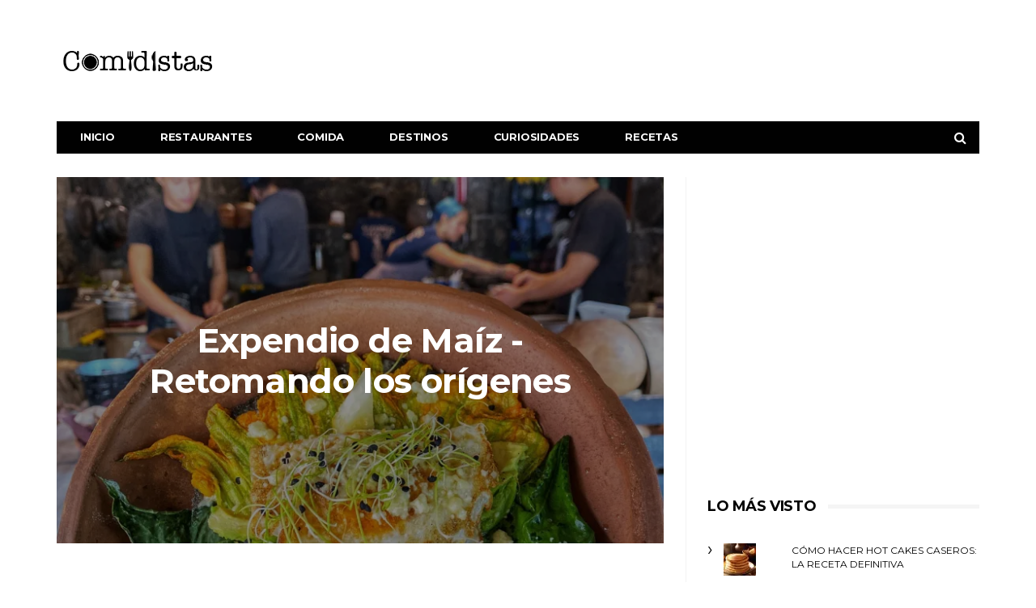

--- FILE ---
content_type: text/html; charset=UTF-8
request_url: https://comidistas.mx/restaurantes/expendio-de-maiz-retomando-los-origenes/
body_size: 19053
content:
<!DOCTYPE html>
<!--[if lt IE 7 ]><html class="ie ie6" lang="es"> <![endif]-->
<!--[if IE 7 ]><html class="ie ie7" lang="es"> <![endif]-->
<!--[if IE 8 ]><html class="ie ie8" lang="es"> <![endif]-->
<!--[if (gte IE 9)|!(IE)]><!--><html lang="es">
<head>

	<meta charset="UTF-8">
	<meta name="viewport" content="user-scalable=yes, width=device-width, initial-scale=1.0, maximum-scale=1">

	<!--[if IE]><meta http-equiv="X-UA-Compatible" content="IE=edge" /><![endif]-->

	<link rel="pingback" href="https://comidistas.mx/xmlrpc.php">

	<style id="jetpack-boost-critical-css">@media all{#sb_instagram{width:100%;margin:0 auto;padding:0;-webkit-box-sizing:border-box;-moz-box-sizing:border-box;box-sizing:border-box}#sb_instagram:after{content:"";display:table;clear:both}#sb_instagram #sbi_images{width:100%;float:left;line-height:0;-webkit-box-sizing:border-box;-moz-box-sizing:border-box;box-sizing:border-box}#sb_instagram .sbi_header_link{-webkit-box-shadow:none;box-shadow:none}#sb_instagram #sbi_images .sbi_item{display:inline-block;float:left;vertical-align:top;zoom:1;padding:inherit!important;margin:0!important;text-decoration:none;opacity:1;overflow:hidden;-webkit-box-sizing:border-box;-moz-box-sizing:border-box;box-sizing:border-box}#sb_instagram #sbi_images .sbi_item.sbi_transition{opacity:0}#sb_instagram.sbi_col_2 #sbi_images .sbi_item{width:50%}#sb_instagram .sbi_photo_wrap{position:relative}#sb_instagram .sbi_photo{display:block;text-decoration:none}#sb_instagram .sbi_photo img{width:100%;height:auto}#sb_instagram a{outline:0}#sb_instagram img{display:block;padding:0!important;margin:0!important;max-width:100%!important;opacity:1!important}#sb_instagram svg:not(:root).svg-inline--fa{height:1em;display:inline-block}#sb_instagram .sbi_type_video .sbi_playbtn,#sb_instagram .sbi_type_video .svg-inline--fa.fa-play{display:block!important;position:absolute;z-index:1;color:#fff;color:rgba(255,255,255,.9);font-style:normal!important;text-shadow:0 0 8px rgba(0,0,0,.8)}#sb_instagram .sbi_type_video .sbi_playbtn{z-index:2;top:50%;left:50%;margin-top:-24px;margin-left:-19px;padding:0;font-size:48px}#sb_instagram .sbi_type_video .svg-inline--fa.fa-play{-webkit-filter:drop-shadow(0 0 2px rgba(0,0,0,.4));filter:drop-shadow(0 0 2px rgba(0,0,0,.4))}#sb_instagram br{display:none}.sbi-screenreader{text-indent:-9999px!important;display:block!important;width:0!important;height:0!important;line-height:0!important;text-align:left!important;overflow:hidden!important}#sb_instagram .sb_instagram_header,.sb_instagram_header{float:left;clear:both;margin:0 0 15px 0;padding:0;line-height:1.2;width:100%}#sb_instagram .sb_instagram_header a,.sb_instagram_header a{float:left;display:block;min-width:100%;text-decoration:none}#sb_instagram .sb_instagram_header .sbi_header_img,.sb_instagram_header .sbi_header_img{float:left;position:relative;width:50px;margin:0 0 0-100%!important;overflow:hidden;-moz-border-radius:40px;-webkit-border-radius:40px;border-radius:40px}#sb_instagram .sb_instagram_header .sbi_header_img img,.sb_instagram_header .sbi_header_img img{float:left;margin:0!important;padding:0!important;border:none!important;-moz-border-radius:40px;-webkit-border-radius:40px;border-radius:40px}#sb_instagram .sb_instagram_header .sbi_header_img_hover,.sb_instagram_header .sbi_header_img_hover{opacity:0;position:absolute;width:100%;top:0;bottom:0;left:0;text-align:center;color:#fff;background:rgba(0,0,0,.75)}#sb_instagram .sb_instagram_header .sbi_header_img_hover .sbi_new_logo,.sb_instagram_header .sbi_header_img_hover .sbi_new_logo{position:absolute;top:50%;left:50%;margin-top:-12px;margin-left:-12px;width:24px;height:24px;font-size:24px}#sb_instagram .sb_instagram_header .sbi_header_img_hover,.sb_instagram_header .sbi_header_img_hover{z-index:2}#sb_instagram .sb_instagram_header .sbi_header_img_hover,.sb_instagram_header .sbi_header_img_hover{position:absolute;width:100%;top:0;bottom:0;left:0;text-align:center;color:#fff;background:rgba(0,0,0,.75);-moz-opacity:0;opacity:0;border-radius:40px}#sb_instagram .sb_instagram_header .sbi_header_text,.sb_instagram_header .sbi_header_text{float:left;width:100%;padding-top:5px}#sb_instagram .sb_instagram_header a,.sb_instagram_header a{text-decoration:none}#sb_instagram .sb_instagram_header .sbi_header_text h3,.sb_instagram_header .sbi_header_text h3{float:left;clear:both;width:auto;margin:0 0 0 60px!important;padding:0!important}#sb_instagram .sb_instagram_header h3,.sb_instagram_header h3{font-size:16px;line-height:1.3}#sb_instagram .sb_instagram_header p,.sb_instagram_header p{font-size:13px;line-height:1.3;margin:0;padding:0}#sb_instagram p:empty{display:none}#sb_instagram .sb_instagram_header .sbi_header_text.sbi_no_bio h3,.sb_instagram_header .sbi_header_text.sbi_no_bio h3{padding-top:9px!important}@media all and (max-width:640px){#sb_instagram.sbi_width_resp{width:100%!important}}@media all and (max-width:480px){#sb_instagram.sbi_mob_col_1 #sbi_images .sbi_item{width:100%}}@media all and (max-width:480px){#sb_instagram.sbi_mob_col_1 #sbi_images .sbi_item{width:100%}}@media all and (max-width:800px){#sb_instagram.sbi_tab_col_2 #sbi_images .sbi_item{width:50%}}@media all and (max-width:480px){#sb_instagram.sbi_mob_col_1 #sbi_images .sbi_item{width:100%}}}@media all{@font-face{font-family:FontAwesome;font-weight:400;font-style:normal}.fa{display:inline-block;font:normal normal normal 14px/1 FontAwesome;font-size:inherit;text-rendering:auto;-webkit-font-smoothing:antialiased;-moz-osx-font-smoothing:grayscale}.fa-search:before{content:""}.fa-play:before{content:""}.fa-navicon:before{content:""}.fa-instagram:before{content:""}.sr-only{position:absolute;width:1px;height:1px;padding:0;margin:-1px;overflow:hidden;clip:rect(0,0,0,0);border:0}}@media all{html{font-family:sans-serif;-webkit-text-size-adjust:100%;-ms-text-size-adjust:100%}body{margin:0}article,aside,header,main,nav,section{display:block}a{background-color:transparent}h1{margin:.67em 0;font-size:2em}img{border:0}svg:not(:root){overflow:hidden}button,input{margin:0;font:inherit;color:inherit}button{overflow:visible}button{text-transform:none}button{-webkit-appearance:button}input{line-height:normal}*{-webkit-box-sizing:border-box;-moz-box-sizing:border-box;box-sizing:border-box}html{font-size:10px}body{font-family:"Helvetica Neue",Helvetica,Arial,sans-serif;font-size:14px;line-height:1.42857143;color:#333;background-color:#fff}button,input{font-family:inherit;font-size:inherit;line-height:inherit}a{color:#337ab7;text-decoration:none}img{vertical-align:middle}.sr-only{position:absolute;width:1px;height:1px;padding:0;margin:-1px;overflow:hidden;clip:rect(0,0,0,0);border:0}h1,h2,h3{font-family:inherit;font-weight:500;line-height:1.1;color:inherit}h1,h2,h3{margin-top:20px;margin-bottom:10px}h1{font-size:36px}h2{font-size:30px}h3{font-size:24px}p{margin:0 0 10px}ul{margin-top:0;margin-bottom:10px}ul ul{margin-bottom:0}.container{padding-right:15px;padding-left:15px;margin-right:auto;margin-left:auto}@media (min-width:768px){.container{width:750px}}@media (min-width:992px){.container{width:970px}}@media (min-width:1200px){.container{width:1170px}}.form-control{display:block;width:100%;height:34px;padding:6px 12px;font-size:14px;line-height:1.42857143;color:#555;background-color:#fff;background-image:none;border:1px solid #ccc;border-radius:4px;-webkit-box-shadow:inset 0 1px 1px rgba(0,0,0,.075);box-shadow:inset 0 1px 1px rgba(0,0,0,.075)}.form-control::-moz-placeholder{color:#999;opacity:1}.form-control:-ms-input-placeholder{color:#999}.form-control::-webkit-input-placeholder{color:#999}.btn{display:inline-block;padding:6px 12px;margin-bottom:0;font-size:14px;font-weight:400;line-height:1.42857143;text-align:center;white-space:nowrap;vertical-align:middle;-ms-touch-action:manipulation;touch-action:manipulation;background-image:none;border:1px solid transparent;border-radius:4px}.collapse{display:none;visibility:hidden}.input-group{position:relative;display:table;border-collapse:separate}.input-group .form-control{position:relative;z-index:2;float:left;width:100%;margin-bottom:0}.input-group .form-control,.input-group-addon,.input-group-btn{display:table-cell}.input-group .form-control:not(:first-child):not(:last-child){border-radius:0}.input-group-addon,.input-group-btn{width:1%;white-space:nowrap;vertical-align:middle}.input-group-addon{padding:6px 12px;font-size:14px;font-weight:400;line-height:1;color:#555;text-align:center;background-color:#eee;border:1px solid #ccc;border-radius:4px}.input-group-addon:first-child{border-top-right-radius:0;border-bottom-right-radius:0}.input-group-addon:first-child{border-right:0}.input-group-btn:last-child>.btn{border-top-left-radius:0;border-bottom-left-radius:0}.input-group-btn{position:relative;font-size:0;white-space:nowrap}.input-group-btn>.btn{position:relative}.input-group-btn:last-child>.btn{margin-left:-1px}.nav{padding-left:0;margin-bottom:0;list-style:none}.nav>li{position:relative;display:block}.nav>li>a{position:relative;display:block;padding:10px 15px}.navbar{position:relative;min-height:50px;margin-bottom:20px;border:1px solid transparent}@media (min-width:768px){.navbar{border-radius:4px}}@media (min-width:768px){.navbar-header{float:left}}.navbar-collapse{padding-right:15px;padding-left:15px;overflow-x:visible;-webkit-overflow-scrolling:touch;border-top:1px solid transparent;-webkit-box-shadow:inset 0 1px 0 rgba(255,255,255,.1);box-shadow:inset 0 1px 0 rgba(255,255,255,.1)}@media (min-width:768px){.navbar-collapse{width:auto;border-top:0;-webkit-box-shadow:none;box-shadow:none}.navbar-collapse.collapse{display:block!important;height:auto!important;padding-bottom:0;overflow:visible!important;visibility:visible!important}.navbar-static-top .navbar-collapse{padding-right:0;padding-left:0}}.container>.navbar-collapse,.container>.navbar-header{margin-right:-15px;margin-left:-15px}@media (min-width:768px){.container>.navbar-collapse,.container>.navbar-header{margin-right:0;margin-left:0}}.navbar-static-top{z-index:1000;border-width:0 0 1px}@media (min-width:768px){.navbar-static-top{border-radius:0}}.navbar-toggle{position:relative;float:right;padding:9px 10px;margin-top:8px;margin-right:15px;margin-bottom:8px;background-color:transparent;background-image:none;border:1px solid transparent;border-radius:4px}@media (min-width:768px){.navbar-toggle{display:none}}.navbar-nav{margin:7.5px -15px}.navbar-nav>li>a{padding-top:10px;padding-bottom:10px;line-height:20px}@media (min-width:768px){.navbar-nav{float:left;margin:0}.navbar-nav>li{float:left}.navbar-nav>li>a{padding-top:15px;padding-bottom:15px}}.clearfix:after,.clearfix:before,.container:after,.container:before,.nav:after,.nav:before,.navbar-collapse:after,.navbar-collapse:before,.navbar-header:after,.navbar-header:before,.navbar:after,.navbar:before{display:table;content:" "}.clearfix:after,.container:after,.nav:after,.navbar-collapse:after,.navbar-header:after,.navbar:after{clear:both}@-ms-viewport{width:device-width}}@media all{.form-control::-moz-placeholder{color:inherit;opacity:1}.form-control:-ms-input-placeholder{color:inherit}.form-control::-webkit-input-placeholder{color:inherit}.navbar-logo,.navbar-nav>li>.btn,.navbar-nav>li>a{-webkit-backface-visibility:hidden;-moz-backface-visibility:hidden;-ms-backface-visibility:hidden;backface-visibility:hidden}body{font-size:14px;color:#010101;overflow-y:scroll;-moz-osx-font-smoothing:grayscale;-webkit-font-smoothing:antialiased}.form-control{outline:0;width:100%;height:34px;padding:6px 12px;box-shadow:none;border-color:#d2d2d2;border-radius:0;resize:vertical;font-size:inherit;background-color:#fff;color:#5b5b5b}p{line-height:1.8}.input-group-btn:last-child>.btn{margin-left:0}a:link{text-decoration:none;color:#010101}.btn{padding:3px 11px;border:1px solid #010101;border-radius:0;font-size:inherit;background-color:transparent;color:#010101}.navbar{z-index:99;margin:0;border:none}#navbar{position:relative;z-index:1}.navbar-toggle{display:block;position:absolute;z-index:2;top:0;right:0;float:none;margin:0;padding:10px 15px;border:none;font-size:20px}.navbar-search{display:block;position:absolute;z-index:2;top:0;right:40px;background:0 0;border:none;padding:10px 15px 10px 15px;font-size:20px;color:inherit;outline:0}@media only screen and (min-width:768px){.navbar-search{display:none}#navbar{width:100%;height:auto!important;float:left;padding-bottom:9px;overflow:hidden}.navbar .container{padding-top:30px}.navbar-toggle{display:none}}.container>.navbar-header{position:relative;z-index:2;width:100%;margin:0}@media only screen and (max-width:767px){.container>.navbar-header{height:auto!important}}@media only screen and (min-width:768px){.container>.navbar-header{padding-bottom:10px}}@media only screen and (min-width:992px){.container>.navbar-header{padding-bottom:10px}.has-nav-menu .container>.navbar-header{padding-bottom:30px}}.navbar-logo{display:block;float:left;height:50px;line-height:50px;letter-spacing:-1.8px;white-space:nowrap;font-size:28px;font-weight:700}.navbar-logo .logo-img{display:block;width:100%;height:100%}.navbar-logo .logo-img img{width:auto;height:100%;vertical-align:top}@media only screen and (max-width:767px){.navbar-logo .logo-img img{width:auto;height:auto;max-width:100%;max-height:100%}}.navbar-logo .logo-both.logo-light{display:none}@media only screen and (max-width:767px){.navbar-dark .logo-both.logo-dark{display:none}.navbar-dark .logo-light{display:block!important}}@media only screen and (min-width:768px){.navbar-logo{height:90px;line-height:90px;font-size:38px}}.navbar-nav{width:100%;margin:0;border:1px solid #010101;background-color:#fff}@media only screen and (max-width:767px){.navbar-nav{margin-bottom:25px;padding-left:0!important}}.navbar-nav>li{position:static}.navbar-nav>li.search{display:none;float:right}@media only screen and (min-width:768px){.navbar-nav>li.search{display:block}}.navbar-nav>li>.btn,.navbar-nav>li>a{padding:13px 8px 12px 13px;border:none;line-height:1;text-transform:uppercase;letter-spacing:-.2px;font-size:14px;font-weight:700}.navbar-nav>li.search>.btn{height:37px;padding:0 14px;font-size:14px}@media only screen and (min-width:768px){.navbar-nav>li>a{font-size:11px}}@media only screen and (min-width:992px){.navbar-nav>li>a{padding:12px 14px 13px 18px;font-size:12px}.navbar-nav>li.search>.btn{height:38px;padding:0 15px;font-size:16px}}@media only screen and (min-width:1200px){.navbar-nav>li>a{padding-right:28px;padding-left:28px;font-size:13px}}.navbar-nav>li>.sub-menu,.navbar-nav>li>.sub-menu li>ul{display:none}@media only screen and (min-width:768px){.navbar-nav>li>.sub-menu,.navbar-nav>li>.sub-menu li>ul{display:block;visibility:hidden;opacity:0;-webkit-backface-visibility:hidden;-moz-backface-visibility:hidden;-ms-backface-visibility:hidden;backface-visibility:hidden}}.navbar-dark .navbar-nav{background-color:#010101}.navbar-dark .navbar-nav>li>a{color:#fcfcfc}.navbar-dark .navbar-nav>li.search>.btn{color:#fff}@media only screen and (max-width:767px){.navbar{overflow-y:auto;box-shadow:0 0 10px rgba(0,0,0,.15)}.navbar-dark .navbar-inner,.navbar-dark .navbar-inner>.container{background-color:#010101;color:#fff}.navbar-dark a{color:#fff}}.sub-menu{display:none;padding:6px 0 6px 15px;list-style:none}@media only screen and (min-width:768px){.sub-menu{position:absolute;padding:8px 0}.navbar-nav>li>.sub-menu{margin-left:-1px;border:1px solid #010101;background-color:#010101;color:#afafaf}}@media only screen and (min-width:1200px){.sub-menu{padding:10px 0}}.sub-menu a{display:block;position:relative;z-index:1;padding:9px 45px 9px 30px;font-size:13px;font-weight:700;text-transform:uppercase;color:inherit}.sub-menu>li{position:relative;z-index:1}.navbar-nav>li>.sub-menu>li .sub-menu{top:-8px;left:100%;white-space:nowrap}.navbar-nav>li>.sub-menu>li .sub-menu a{display:block;padding:9px 45px 9px 30px}@media only screen and (min-width:768px){.navbar-nav>li>.sub-menu>li .sub-menu{background-color:#212121}}@media only screen and (min-width:1200px){.sub-menu a{font-size:13px}.navbar-nav>li>.sub-menu>li .sub-menu{top:-9px}}.vm-wrapper{position:absolute;top:0;left:0;width:100%;height:100%;overflow:hidden;text-align:center}.vm-wrapper:before{content:" ";display:inline-block;height:100%;vertical-align:middle;margin-right:-.25em}.vm-middle{display:inline-block;width:90%;vertical-align:middle;text-align:center}@media only screen and (min-width:768px){.vm-middle{width:60%}}.container{background:#fff}#page-wrapper>.container:first-of-type{margin-top:-300px;padding-top:300px}.no-breadcrumb #page-wrapper>.container:first-of-type{padding-top:320px}@media only screen and (min-width:768px){#page-wrapper>.container:first-of-type{padding-top:320px}}#sidebar,#sidebar *{-webkit-backface-visibility:hidden;-moz-backface-visibility:hidden;backface-visibility:hidden}.sidebar-inner{margin:0 auto;padding-bottom:20px}.sidebar-widget{margin-bottom:40px}.sidebar-widget .widget-title{position:relative;z-index:1;margin-bottom:20px;line-height:33px}.sidebar-widget .widget-title:after{position:absolute;z-index:0;top:13px;left:0;width:100%;height:5px;background-color:#f5f5f5;content:" "}.sidebar-widget .widget-title .title{display:inline-block;position:relative;z-index:1;margin:0;padding-right:15px;font-size:18px;letter-spacing:-.4px;text-transform:uppercase;font-weight:700;background-color:#fff}.sidebar-widget ul:not(.post-meta):not(.nav-dir):not(.instagram-images):not(.social-icons){padding-left:20px;list-style:none}.sidebar-widget ul:not(.post-meta):not(.nav-dir):not(.instagram-images):not(.social-icons) li{position:relative;z-index:1;padding:8px 0;border-bottom:1px solid #f3f3f3;text-transform:uppercase;font-size:12px;color:inherit}.sidebar-widget ul:not(.post-meta):not(.nav-dir):not(.instagram-images):not(.social-icons) li:before{position:absolute;left:-20px;top:0;font-size:22px;color:#010101;content:"›"}.sidebar-widget ul:not(.post-meta):not(.nav-dir):not(.instagram-images):not(.social-icons) li:last-child{border-bottom:none}.sidebar-widget .textwidget p{line-height:1.875;font-size:13px}.sidebar-widget .textwidget img{margin:10px 0;max-width:100%;height:auto}.sidebar-widget.widget_text{width:336px;margin-left:auto;margin-right:auto}#sidebar{width:auto;z-index:1}#sidebar .sidebar-inner{width:100%;overflow:hidden}@media only screen and (min-width:560px){#sidebar{margin:0-15px}#sidebar .sidebar-inner{width:300px}}@media only screen and (min-width:768px){#sidebar{margin:0}#sidebar .sidebar-inner{width:auto}}@media only screen and (min-width:992px){.sidebar-right #main{float:left;padding-right:19px}.sidebar-right #sidebar{float:right;padding-left:15px}.has-sidebar #main{width:589px}#sidebar{width:351px}}@media only screen and (min-width:1200px){.sidebar-right #main{padding-right:27px;border-right:1px solid #f3f3f3}.sidebar-right #sidebar{padding-left:26px}.has-sidebar #main{width:778px}#sidebar{width:362px}}.search-form-full{display:none;position:fixed;z-index:1000;top:0;left:0;width:100%;height:100%;text-align:center;background-color:rgba(0,0,0,.55)}.search-form-full:before{display:inline-block;height:100%;margin-right:-.25em;vertical-align:middle;content:" "}.search-form-full .search-form{display:inline-block;width:90%;vertical-align:middle}.search-form-full .search-form-inner{position:relative}.search-form .barcelona-sc-close{display:none}.search-form-full .search-form .barcelona-sc-close{display:block;position:absolute;z-index:1;left:0;top:-65px;height:45px;line-height:45px;text-transform:uppercase;font-weight:700;color:#fff}.search-form-full .barcelona-sc-close .barcelona-ic{display:inline-block;width:35px;height:35px;margin:5px 10px 0 0;border-radius:100%;font-size:22px;line-height:35px;background-color:#fff;color:#010101}.search-form-full .barcelona-sc-close .barcelona-text{vertical-align:top}.search-form-full .input-group{margin-top:-10%;box-shadow:0 0 65px rgba(0,0,0,.5);border-radius:4px}.search-form-full .input-group-addon{padding-right:5px;padding-left:15px;border:none;font-weight:700;font-size:16px;background-color:#fff;color:inherit}.search-form-full .btn-search-icon{display:none}.search-form-full .form-control{outline:0;height:60px;box-shadow:none;border:none;font-size:14px}.search-form-full .input-group-btn{border-radius:0 4px 4px 0;font-size:inherit}.search-form-full .btn{height:60px;padding:0 15px;border-radius:0 4px 4px 0;text-transform:uppercase;background-color:#010101;color:#fff}@media only screen and (min-width:768px){.search-form-full .search-form{width:80%}.search-form-full .input-group-addon{width:50px;padding-left:20px;font-size:24px}.search-form-full .form-control{font-size:18px}.search-form-full .btn{padding:0 25px;font-size:16px}}@media only screen and (min-width:992px){.search-form-full .search-form{width:70%}}@media only screen and (min-width:1200px){.search-form-full .search-form{width:45%}}.post-summary .post-image>a img{width:100%;height:auto;opacity:1;-webkit-transform:scale3d(1,1,1);-moz-transform:scale3d(1,1,1);-ms-transform:scale3d(1,1,1);-o-transform:scale3d(1,1,1);transform:scale3d(1,1,1);-webkit-backface-visibility:hidden;-moz-backface-visibility:hidden;-ms-backface-visibility:hidden;backface-visibility:hidden}.featured-image{position:relative;z-index:3;margin:0-15px 0;background-color:#010101}header.post-image{position:relative}.featured-image .fimg-inner{display:block;position:relative;z-index:1;width:100%;min-height:384px}@media only screen and (max-width:767px){.featured-image .fimg-inner{height:auto!important}}.featured-image .post-title{display:block;margin:0 0 10px;line-height:1.2;letter-spacing:-.6px;font-size:24px;font-weight:700;color:#fff}@media only screen and (min-width:768px){.featured-image{margin:0}.featured-image .post-title{font-size:30px}}@media only screen and (min-width:992px){.featured-image .fimg-inner{min-height:484px}.featured-image .post-title{font-size:36px}}@media only screen and (min-width:1200px){.featured-image .fimg-inner{min-height:584px}.featured-image .post-title{font-size:42px}}.fimg-cl{margin-bottom:35px}.fimg-cl.fimg-no-meta{margin-bottom:25px}.fimg-cl .vm-middle{width:70%}@media only screen and (min-width:1200px){.fimg-cl .featured-image .fimg-inner{min-height:453px}}.fimg-no-meta .featured-image .post-title{margin-bottom:0}.post-content{line-height:2;font-size:16px;color:#313131}.post-content>p{margin:0 0 10px;font-size:inherit;color:inherit;line-height:1.875}.post-content img{max-width:100%}.post-content:not(.section-html) img{height:auto}.post-content .aligncenter{display:block;margin:40px auto 40px}}@media all{@charset "UTF-8";.widgets-list-layout{list-style-type:none;margin:0;padding:0}.widgets-list-layout li:after,.widgets-list-layout li:before{content:"";display:table}.widgets-list-layout li:after{clear:both}.widgets-list-layout li{zoom:1;list-style-type:none!important;margin-bottom:1em}.widgets-list-layout .widgets-list-layout-blavatar{float:left;height:auto;max-width:40px;width:21.276596%}.widgets-list-layout-links{float:right;width:73.404255%}}@media all{@charset "UTF-8";ul{box-sizing:border-box}.aligncenter{clear:both}html :where(img[class*=wp-image-]){height:auto;max-width:100%}}</style><meta name='robots' content='index, follow, max-image-preview:large, max-snippet:-1, max-video-preview:-1' />

	<!-- This site is optimized with the Yoast SEO plugin v23.1 - https://yoast.com/wordpress/plugins/seo/ -->
	<title>Expendio de Maíz - Retomando los orígenes</title>
	<meta name="description" content="Expendio de Maíz es un pequeño local en la Roma que retoma la tradición del maíz, colaborando con productores de Guerrero creando una gran experiencia." />
	<link rel="canonical" href="https://comidistas.mx/restaurantes/expendio-de-maiz-retomando-los-origenes/" />
	<meta property="og:locale" content="es_ES" />
	<meta property="og:type" content="article" />
	<meta property="og:title" content="Expendio de Maíz - Retomando los orígenes" />
	<meta property="og:description" content="Expendio de Maíz es un pequeño local en la Roma que retoma la tradición del maíz, colaborando con productores de Guerrero creando una gran experiencia." />
	<meta property="og:url" content="https://comidistas.mx/restaurantes/expendio-de-maiz-retomando-los-origenes/" />
	<meta property="og:site_name" content="Comidistas" />
	<meta property="article:publisher" content="http://facebook.com/comidistasmx" />
	<meta property="article:published_time" content="2019-11-27T19:09:35+00:00" />
	<meta property="og:image" content="https://i0.wp.com/comidistas.mx/wp-content/uploads/2019/11/IMG_8887-scaled.jpg?fit=2048%2C2560&ssl=1" />
	<meta property="og:image:width" content="2048" />
	<meta property="og:image:height" content="2560" />
	<meta property="og:image:type" content="image/jpeg" />
	<meta name="author" content="guillomero" />
	<script data-jetpack-boost="ignore" type="application/ld+json" class="yoast-schema-graph">{"@context":"https://schema.org","@graph":[{"@type":"Article","@id":"https://comidistas.mx/restaurantes/expendio-de-maiz-retomando-los-origenes/#article","isPartOf":{"@id":"https://comidistas.mx/restaurantes/expendio-de-maiz-retomando-los-origenes/"},"author":{"name":"guillomero","@id":"https://comidistas.mx/#/schema/person/cf74a4d0855999969e8c5555c0a04675"},"headline":"Expendio de Maíz &#8211; Retomando los orígenes","datePublished":"2019-11-27T19:09:35+00:00","dateModified":"2019-11-27T19:09:35+00:00","mainEntityOfPage":{"@id":"https://comidistas.mx/restaurantes/expendio-de-maiz-retomando-los-origenes/"},"wordCount":342,"commentCount":0,"publisher":{"@id":"https://comidistas.mx/#organization"},"image":{"@id":"https://comidistas.mx/restaurantes/expendio-de-maiz-retomando-los-origenes/#primaryimage"},"thumbnailUrl":"https://i0.wp.com/comidistas.mx/wp-content/uploads/2019/11/IMG_8887-scaled.jpg?fit=2048%2C2560&ssl=1","keywords":["colonia Roma","maíz","masa","roma norte"],"articleSection":["Restaurantes"],"inLanguage":"es","potentialAction":[{"@type":"CommentAction","name":"Comment","target":["https://comidistas.mx/restaurantes/expendio-de-maiz-retomando-los-origenes/#respond"]}]},{"@type":"WebPage","@id":"https://comidistas.mx/restaurantes/expendio-de-maiz-retomando-los-origenes/","url":"https://comidistas.mx/restaurantes/expendio-de-maiz-retomando-los-origenes/","name":"Expendio de Maíz - Retomando los orígenes","isPartOf":{"@id":"https://comidistas.mx/#website"},"primaryImageOfPage":{"@id":"https://comidistas.mx/restaurantes/expendio-de-maiz-retomando-los-origenes/#primaryimage"},"image":{"@id":"https://comidistas.mx/restaurantes/expendio-de-maiz-retomando-los-origenes/#primaryimage"},"thumbnailUrl":"https://i0.wp.com/comidistas.mx/wp-content/uploads/2019/11/IMG_8887-scaled.jpg?fit=2048%2C2560&ssl=1","datePublished":"2019-11-27T19:09:35+00:00","dateModified":"2019-11-27T19:09:35+00:00","description":"Expendio de Maíz es un pequeño local en la Roma que retoma la tradición del maíz, colaborando con productores de Guerrero creando una gran experiencia.","breadcrumb":{"@id":"https://comidistas.mx/restaurantes/expendio-de-maiz-retomando-los-origenes/#breadcrumb"},"inLanguage":"es","potentialAction":[{"@type":"ReadAction","target":["https://comidistas.mx/restaurantes/expendio-de-maiz-retomando-los-origenes/"]}]},{"@type":"ImageObject","inLanguage":"es","@id":"https://comidistas.mx/restaurantes/expendio-de-maiz-retomando-los-origenes/#primaryimage","url":"https://i0.wp.com/comidistas.mx/wp-content/uploads/2019/11/IMG_8887-scaled.jpg?fit=2048%2C2560&ssl=1","contentUrl":"https://i0.wp.com/comidistas.mx/wp-content/uploads/2019/11/IMG_8887-scaled.jpg?fit=2048%2C2560&ssl=1","width":2048,"height":2560,"caption":"Expendio de Maíz"},{"@type":"BreadcrumbList","@id":"https://comidistas.mx/restaurantes/expendio-de-maiz-retomando-los-origenes/#breadcrumb","itemListElement":[{"@type":"ListItem","position":1,"name":"Portada","item":"https://comidistas.mx/"},{"@type":"ListItem","position":2,"name":"Expendio de Maíz &#8211; Retomando los orígenes"}]},{"@type":"WebSite","@id":"https://comidistas.mx/#website","url":"https://comidistas.mx/","name":"Comidistas","description":"Disfruta, come y bebe que la vida es breve","publisher":{"@id":"https://comidistas.mx/#organization"},"potentialAction":[{"@type":"SearchAction","target":{"@type":"EntryPoint","urlTemplate":"https://comidistas.mx/?s={search_term_string}"},"query-input":"required name=search_term_string"}],"inLanguage":"es"},{"@type":"Organization","@id":"https://comidistas.mx/#organization","name":"Comidistas","url":"https://comidistas.mx/","logo":{"@type":"ImageObject","inLanguage":"es","@id":"https://comidistas.mx/#/schema/logo/image/","url":"https://i0.wp.com/comidistas.mx/wp-content/uploads/2019/06/Comidistas_round-fondo-blanco.png?fit=1134%2C1134&ssl=1","contentUrl":"https://i0.wp.com/comidistas.mx/wp-content/uploads/2019/06/Comidistas_round-fondo-blanco.png?fit=1134%2C1134&ssl=1","width":1134,"height":1134,"caption":"Comidistas"},"image":{"@id":"https://comidistas.mx/#/schema/logo/image/"},"sameAs":["http://facebook.com/comidistasmx","https://x.com/comidistasmx","http://instagram.com/comidistasmx"]},{"@type":"Person","@id":"https://comidistas.mx/#/schema/person/cf74a4d0855999969e8c5555c0a04675","name":"guillomero","image":{"@type":"ImageObject","inLanguage":"es","@id":"https://comidistas.mx/#/schema/person/image/","url":"https://secure.gravatar.com/avatar/4093e59fe426b7ef03af55a4c72c98b8?s=96&d=mm&r=g","contentUrl":"https://secure.gravatar.com/avatar/4093e59fe426b7ef03af55a4c72c98b8?s=96&d=mm&r=g","caption":"guillomero"}}]}</script>
	<!-- / Yoast SEO plugin. -->


<link rel='dns-prefetch' href='//stats.wp.com' />
<link rel='dns-prefetch' href='//fonts.googleapis.com' />
<link rel='dns-prefetch' href='//i0.wp.com' />
<link rel='dns-prefetch' href='//c0.wp.com' />
<link rel='dns-prefetch' href='//jetpack.wordpress.com' />
<link rel='dns-prefetch' href='//s0.wp.com' />
<link rel='dns-prefetch' href='//public-api.wordpress.com' />
<link rel='dns-prefetch' href='//0.gravatar.com' />
<link rel='dns-prefetch' href='//1.gravatar.com' />
<link rel='dns-prefetch' href='//2.gravatar.com' />
<link rel="alternate" type="application/rss+xml" title="Comidistas &raquo; Feed" href="https://comidistas.mx/feed/" />
<link rel="alternate" type="application/rss+xml" title="Comidistas &raquo; Feed de los comentarios" href="https://comidistas.mx/comments/feed/" />
<link rel="alternate" type="application/rss+xml" title="Comidistas &raquo; Comentario Expendio de Maíz &#8211; Retomando los orígenes del feed" href="https://comidistas.mx/restaurantes/expendio-de-maiz-retomando-los-origenes/feed/" />

<noscript><link rel='stylesheet' id='sbi_styles-css' href='https://comidistas.mx/wp-content/plugins/instagram-feed/css/sbi-styles.min.css?ver=6.4.3' type='text/css' media='all' />
</noscript><link rel='stylesheet' id='sbi_styles-css' href='https://comidistas.mx/wp-content/plugins/instagram-feed/css/sbi-styles.min.css?ver=6.4.3' type='text/css' media="not all" data-media="all" onload="this.media=this.dataset.media; delete this.dataset.media; this.removeAttribute( 'onload' );" />
<style id='wp-emoji-styles-inline-css' type='text/css'>

	img.wp-smiley, img.emoji {
		display: inline !important;
		border: none !important;
		box-shadow: none !important;
		height: 1em !important;
		width: 1em !important;
		margin: 0 0.07em !important;
		vertical-align: -0.1em !important;
		background: none !important;
		padding: 0 !important;
	}
</style>
<noscript><link rel='stylesheet' id='wp-block-library-css' href='https://c0.wp.com/c/6.6.4/wp-includes/css/dist/block-library/style.min.css' type='text/css' media='all' />
</noscript><link rel='stylesheet' id='wp-block-library-css' href='https://c0.wp.com/c/6.6.4/wp-includes/css/dist/block-library/style.min.css' type='text/css' media="not all" data-media="all" onload="this.media=this.dataset.media; delete this.dataset.media; this.removeAttribute( 'onload' );" />
<noscript><link rel='stylesheet' id='mediaelement-css' href='https://c0.wp.com/c/6.6.4/wp-includes/js/mediaelement/mediaelementplayer-legacy.min.css' type='text/css' media='all' />
</noscript><link rel='stylesheet' id='mediaelement-css' href='https://c0.wp.com/c/6.6.4/wp-includes/js/mediaelement/mediaelementplayer-legacy.min.css' type='text/css' media="not all" data-media="all" onload="this.media=this.dataset.media; delete this.dataset.media; this.removeAttribute( 'onload' );" />
<noscript><link rel='stylesheet' id='wp-mediaelement-css' href='https://c0.wp.com/c/6.6.4/wp-includes/js/mediaelement/wp-mediaelement.min.css' type='text/css' media='all' />
</noscript><link rel='stylesheet' id='wp-mediaelement-css' href='https://c0.wp.com/c/6.6.4/wp-includes/js/mediaelement/wp-mediaelement.min.css' type='text/css' media="not all" data-media="all" onload="this.media=this.dataset.media; delete this.dataset.media; this.removeAttribute( 'onload' );" />
<style id='jetpack-sharing-buttons-style-inline-css' type='text/css'>
.jetpack-sharing-buttons__services-list{display:flex;flex-direction:row;flex-wrap:wrap;gap:0;list-style-type:none;margin:5px;padding:0}.jetpack-sharing-buttons__services-list.has-small-icon-size{font-size:12px}.jetpack-sharing-buttons__services-list.has-normal-icon-size{font-size:16px}.jetpack-sharing-buttons__services-list.has-large-icon-size{font-size:24px}.jetpack-sharing-buttons__services-list.has-huge-icon-size{font-size:36px}@media print{.jetpack-sharing-buttons__services-list{display:none!important}}.editor-styles-wrapper .wp-block-jetpack-sharing-buttons{gap:0;padding-inline-start:0}ul.jetpack-sharing-buttons__services-list.has-background{padding:1.25em 2.375em}
</style>
<noscript><link rel='stylesheet' id='font-awesome-css' href='https://comidistas.mx/wp-content/plugins/contact-widgets/assets/css/font-awesome.min.css?ver=4.7.0' type='text/css' media='all' />
</noscript><link rel='stylesheet' id='font-awesome-css' href='https://comidistas.mx/wp-content/plugins/contact-widgets/assets/css/font-awesome.min.css?ver=4.7.0' type='text/css' media="not all" data-media="all" onload="this.media=this.dataset.media; delete this.dataset.media; this.removeAttribute( 'onload' );" />
<style id='classic-theme-styles-inline-css' type='text/css'>
/*! This file is auto-generated */
.wp-block-button__link{color:#fff;background-color:#32373c;border-radius:9999px;box-shadow:none;text-decoration:none;padding:calc(.667em + 2px) calc(1.333em + 2px);font-size:1.125em}.wp-block-file__button{background:#32373c;color:#fff;text-decoration:none}
</style>
<style id='global-styles-inline-css' type='text/css'>
:root{--wp--preset--aspect-ratio--square: 1;--wp--preset--aspect-ratio--4-3: 4/3;--wp--preset--aspect-ratio--3-4: 3/4;--wp--preset--aspect-ratio--3-2: 3/2;--wp--preset--aspect-ratio--2-3: 2/3;--wp--preset--aspect-ratio--16-9: 16/9;--wp--preset--aspect-ratio--9-16: 9/16;--wp--preset--color--black: #000000;--wp--preset--color--cyan-bluish-gray: #abb8c3;--wp--preset--color--white: #ffffff;--wp--preset--color--pale-pink: #f78da7;--wp--preset--color--vivid-red: #cf2e2e;--wp--preset--color--luminous-vivid-orange: #ff6900;--wp--preset--color--luminous-vivid-amber: #fcb900;--wp--preset--color--light-green-cyan: #7bdcb5;--wp--preset--color--vivid-green-cyan: #00d084;--wp--preset--color--pale-cyan-blue: #8ed1fc;--wp--preset--color--vivid-cyan-blue: #0693e3;--wp--preset--color--vivid-purple: #9b51e0;--wp--preset--gradient--vivid-cyan-blue-to-vivid-purple: linear-gradient(135deg,rgba(6,147,227,1) 0%,rgb(155,81,224) 100%);--wp--preset--gradient--light-green-cyan-to-vivid-green-cyan: linear-gradient(135deg,rgb(122,220,180) 0%,rgb(0,208,130) 100%);--wp--preset--gradient--luminous-vivid-amber-to-luminous-vivid-orange: linear-gradient(135deg,rgba(252,185,0,1) 0%,rgba(255,105,0,1) 100%);--wp--preset--gradient--luminous-vivid-orange-to-vivid-red: linear-gradient(135deg,rgba(255,105,0,1) 0%,rgb(207,46,46) 100%);--wp--preset--gradient--very-light-gray-to-cyan-bluish-gray: linear-gradient(135deg,rgb(238,238,238) 0%,rgb(169,184,195) 100%);--wp--preset--gradient--cool-to-warm-spectrum: linear-gradient(135deg,rgb(74,234,220) 0%,rgb(151,120,209) 20%,rgb(207,42,186) 40%,rgb(238,44,130) 60%,rgb(251,105,98) 80%,rgb(254,248,76) 100%);--wp--preset--gradient--blush-light-purple: linear-gradient(135deg,rgb(255,206,236) 0%,rgb(152,150,240) 100%);--wp--preset--gradient--blush-bordeaux: linear-gradient(135deg,rgb(254,205,165) 0%,rgb(254,45,45) 50%,rgb(107,0,62) 100%);--wp--preset--gradient--luminous-dusk: linear-gradient(135deg,rgb(255,203,112) 0%,rgb(199,81,192) 50%,rgb(65,88,208) 100%);--wp--preset--gradient--pale-ocean: linear-gradient(135deg,rgb(255,245,203) 0%,rgb(182,227,212) 50%,rgb(51,167,181) 100%);--wp--preset--gradient--electric-grass: linear-gradient(135deg,rgb(202,248,128) 0%,rgb(113,206,126) 100%);--wp--preset--gradient--midnight: linear-gradient(135deg,rgb(2,3,129) 0%,rgb(40,116,252) 100%);--wp--preset--font-size--small: 13px;--wp--preset--font-size--medium: 20px;--wp--preset--font-size--large: 36px;--wp--preset--font-size--x-large: 42px;--wp--preset--spacing--20: 0.44rem;--wp--preset--spacing--30: 0.67rem;--wp--preset--spacing--40: 1rem;--wp--preset--spacing--50: 1.5rem;--wp--preset--spacing--60: 2.25rem;--wp--preset--spacing--70: 3.38rem;--wp--preset--spacing--80: 5.06rem;--wp--preset--shadow--natural: 6px 6px 9px rgba(0, 0, 0, 0.2);--wp--preset--shadow--deep: 12px 12px 50px rgba(0, 0, 0, 0.4);--wp--preset--shadow--sharp: 6px 6px 0px rgba(0, 0, 0, 0.2);--wp--preset--shadow--outlined: 6px 6px 0px -3px rgba(255, 255, 255, 1), 6px 6px rgba(0, 0, 0, 1);--wp--preset--shadow--crisp: 6px 6px 0px rgba(0, 0, 0, 1);}:where(.is-layout-flex){gap: 0.5em;}:where(.is-layout-grid){gap: 0.5em;}body .is-layout-flex{display: flex;}.is-layout-flex{flex-wrap: wrap;align-items: center;}.is-layout-flex > :is(*, div){margin: 0;}body .is-layout-grid{display: grid;}.is-layout-grid > :is(*, div){margin: 0;}:where(.wp-block-columns.is-layout-flex){gap: 2em;}:where(.wp-block-columns.is-layout-grid){gap: 2em;}:where(.wp-block-post-template.is-layout-flex){gap: 1.25em;}:where(.wp-block-post-template.is-layout-grid){gap: 1.25em;}.has-black-color{color: var(--wp--preset--color--black) !important;}.has-cyan-bluish-gray-color{color: var(--wp--preset--color--cyan-bluish-gray) !important;}.has-white-color{color: var(--wp--preset--color--white) !important;}.has-pale-pink-color{color: var(--wp--preset--color--pale-pink) !important;}.has-vivid-red-color{color: var(--wp--preset--color--vivid-red) !important;}.has-luminous-vivid-orange-color{color: var(--wp--preset--color--luminous-vivid-orange) !important;}.has-luminous-vivid-amber-color{color: var(--wp--preset--color--luminous-vivid-amber) !important;}.has-light-green-cyan-color{color: var(--wp--preset--color--light-green-cyan) !important;}.has-vivid-green-cyan-color{color: var(--wp--preset--color--vivid-green-cyan) !important;}.has-pale-cyan-blue-color{color: var(--wp--preset--color--pale-cyan-blue) !important;}.has-vivid-cyan-blue-color{color: var(--wp--preset--color--vivid-cyan-blue) !important;}.has-vivid-purple-color{color: var(--wp--preset--color--vivid-purple) !important;}.has-black-background-color{background-color: var(--wp--preset--color--black) !important;}.has-cyan-bluish-gray-background-color{background-color: var(--wp--preset--color--cyan-bluish-gray) !important;}.has-white-background-color{background-color: var(--wp--preset--color--white) !important;}.has-pale-pink-background-color{background-color: var(--wp--preset--color--pale-pink) !important;}.has-vivid-red-background-color{background-color: var(--wp--preset--color--vivid-red) !important;}.has-luminous-vivid-orange-background-color{background-color: var(--wp--preset--color--luminous-vivid-orange) !important;}.has-luminous-vivid-amber-background-color{background-color: var(--wp--preset--color--luminous-vivid-amber) !important;}.has-light-green-cyan-background-color{background-color: var(--wp--preset--color--light-green-cyan) !important;}.has-vivid-green-cyan-background-color{background-color: var(--wp--preset--color--vivid-green-cyan) !important;}.has-pale-cyan-blue-background-color{background-color: var(--wp--preset--color--pale-cyan-blue) !important;}.has-vivid-cyan-blue-background-color{background-color: var(--wp--preset--color--vivid-cyan-blue) !important;}.has-vivid-purple-background-color{background-color: var(--wp--preset--color--vivid-purple) !important;}.has-black-border-color{border-color: var(--wp--preset--color--black) !important;}.has-cyan-bluish-gray-border-color{border-color: var(--wp--preset--color--cyan-bluish-gray) !important;}.has-white-border-color{border-color: var(--wp--preset--color--white) !important;}.has-pale-pink-border-color{border-color: var(--wp--preset--color--pale-pink) !important;}.has-vivid-red-border-color{border-color: var(--wp--preset--color--vivid-red) !important;}.has-luminous-vivid-orange-border-color{border-color: var(--wp--preset--color--luminous-vivid-orange) !important;}.has-luminous-vivid-amber-border-color{border-color: var(--wp--preset--color--luminous-vivid-amber) !important;}.has-light-green-cyan-border-color{border-color: var(--wp--preset--color--light-green-cyan) !important;}.has-vivid-green-cyan-border-color{border-color: var(--wp--preset--color--vivid-green-cyan) !important;}.has-pale-cyan-blue-border-color{border-color: var(--wp--preset--color--pale-cyan-blue) !important;}.has-vivid-cyan-blue-border-color{border-color: var(--wp--preset--color--vivid-cyan-blue) !important;}.has-vivid-purple-border-color{border-color: var(--wp--preset--color--vivid-purple) !important;}.has-vivid-cyan-blue-to-vivid-purple-gradient-background{background: var(--wp--preset--gradient--vivid-cyan-blue-to-vivid-purple) !important;}.has-light-green-cyan-to-vivid-green-cyan-gradient-background{background: var(--wp--preset--gradient--light-green-cyan-to-vivid-green-cyan) !important;}.has-luminous-vivid-amber-to-luminous-vivid-orange-gradient-background{background: var(--wp--preset--gradient--luminous-vivid-amber-to-luminous-vivid-orange) !important;}.has-luminous-vivid-orange-to-vivid-red-gradient-background{background: var(--wp--preset--gradient--luminous-vivid-orange-to-vivid-red) !important;}.has-very-light-gray-to-cyan-bluish-gray-gradient-background{background: var(--wp--preset--gradient--very-light-gray-to-cyan-bluish-gray) !important;}.has-cool-to-warm-spectrum-gradient-background{background: var(--wp--preset--gradient--cool-to-warm-spectrum) !important;}.has-blush-light-purple-gradient-background{background: var(--wp--preset--gradient--blush-light-purple) !important;}.has-blush-bordeaux-gradient-background{background: var(--wp--preset--gradient--blush-bordeaux) !important;}.has-luminous-dusk-gradient-background{background: var(--wp--preset--gradient--luminous-dusk) !important;}.has-pale-ocean-gradient-background{background: var(--wp--preset--gradient--pale-ocean) !important;}.has-electric-grass-gradient-background{background: var(--wp--preset--gradient--electric-grass) !important;}.has-midnight-gradient-background{background: var(--wp--preset--gradient--midnight) !important;}.has-small-font-size{font-size: var(--wp--preset--font-size--small) !important;}.has-medium-font-size{font-size: var(--wp--preset--font-size--medium) !important;}.has-large-font-size{font-size: var(--wp--preset--font-size--large) !important;}.has-x-large-font-size{font-size: var(--wp--preset--font-size--x-large) !important;}
:where(.wp-block-post-template.is-layout-flex){gap: 1.25em;}:where(.wp-block-post-template.is-layout-grid){gap: 1.25em;}
:where(.wp-block-columns.is-layout-flex){gap: 2em;}:where(.wp-block-columns.is-layout-grid){gap: 2em;}
:root :where(.wp-block-pullquote){font-size: 1.5em;line-height: 1.6;}
</style>
<noscript><link rel='stylesheet' id='barcelona-font-css' href='https://fonts.googleapis.com/css?family=Montserrat%3A400%2C700%2C400italic&#038;ver=6.6.4' type='text/css' media='all' />
</noscript><link rel='stylesheet' id='barcelona-font-css' href='https://fonts.googleapis.com/css?family=Montserrat%3A400%2C700%2C400italic&#038;ver=6.6.4' type='text/css' media="not all" data-media="all" onload="this.media=this.dataset.media; delete this.dataset.media; this.removeAttribute( 'onload' );" />
<noscript><link rel='stylesheet' id='bootstrap-css' href='https://comidistas.mx/wp-content/themes/barcelona/assets/css/bootstrap.min.css?ver=3.3.4' type='text/css' media='all' />
</noscript><link rel='stylesheet' id='bootstrap-css' href='https://comidistas.mx/wp-content/themes/barcelona/assets/css/bootstrap.min.css?ver=3.3.4' type='text/css' media="not all" data-media="all" onload="this.media=this.dataset.media; delete this.dataset.media; this.removeAttribute( 'onload' );" />
<noscript><link rel='stylesheet' id='vs-preloader-css' href='https://comidistas.mx/wp-content/themes/barcelona/assets/css/vspreloader.min.css?ver=6.6.4' type='text/css' media='all' />
</noscript><link rel='stylesheet' id='vs-preloader-css' href='https://comidistas.mx/wp-content/themes/barcelona/assets/css/vspreloader.min.css?ver=6.6.4' type='text/css' media="not all" data-media="all" onload="this.media=this.dataset.media; delete this.dataset.media; this.removeAttribute( 'onload' );" />
<noscript><link rel='stylesheet' id='owl-carousel-css' href='https://comidistas.mx/wp-content/themes/barcelona/assets/lib/owl-carousel/assets/owl.carousel.min.css?ver=2.0.0' type='text/css' media='all' />
</noscript><link rel='stylesheet' id='owl-carousel-css' href='https://comidistas.mx/wp-content/themes/barcelona/assets/lib/owl-carousel/assets/owl.carousel.min.css?ver=2.0.0' type='text/css' media="not all" data-media="all" onload="this.media=this.dataset.media; delete this.dataset.media; this.removeAttribute( 'onload' );" />
<noscript><link rel='stylesheet' id='owl-theme-css' href='https://comidistas.mx/wp-content/themes/barcelona/assets/lib/owl-carousel/assets/owl.theme.default.min.css?ver=2.0.0' type='text/css' media='all' />
</noscript><link rel='stylesheet' id='owl-theme-css' href='https://comidistas.mx/wp-content/themes/barcelona/assets/lib/owl-carousel/assets/owl.theme.default.min.css?ver=2.0.0' type='text/css' media="not all" data-media="all" onload="this.media=this.dataset.media; delete this.dataset.media; this.removeAttribute( 'onload' );" />
<noscript><link rel='stylesheet' id='jquery-boxer-css' href='https://comidistas.mx/wp-content/themes/barcelona/assets/css/jquery.fs.boxer.min.css?ver=3.3.0' type='text/css' media='all' />
</noscript><link rel='stylesheet' id='jquery-boxer-css' href='https://comidistas.mx/wp-content/themes/barcelona/assets/css/jquery.fs.boxer.min.css?ver=3.3.0' type='text/css' media="not all" data-media="all" onload="this.media=this.dataset.media; delete this.dataset.media; this.removeAttribute( 'onload' );" />
<noscript><link rel='stylesheet' id='barcelona-stylesheet-css' href='https://comidistas.mx/wp-content/themes/barcelona/style.css?ver=1.5.1' type='text/css' media='all' />
</noscript><link rel='stylesheet' id='barcelona-stylesheet-css' href='https://comidistas.mx/wp-content/themes/barcelona/style.css?ver=1.5.1' type='text/css' media="not all" data-media="all" onload="this.media=this.dataset.media; delete this.dataset.media; this.removeAttribute( 'onload' );" />
<noscript><link rel='stylesheet' id='jetpack_css-css' href='https://c0.wp.com/p/jetpack/13.6/css/jetpack.css' type='text/css' media='all' />
</noscript><link rel='stylesheet' id='jetpack_css-css' href='https://c0.wp.com/p/jetpack/13.6/css/jetpack.css' type='text/css' media="not all" data-media="all" onload="this.media=this.dataset.media; delete this.dataset.media; this.removeAttribute( 'onload' );" />


<!--[if lt IE 9]>
<script data-jetpack-boost="ignore" type="text/javascript" src="https://comidistas.mx/wp-content/themes/barcelona/assets/js/html5.js?ver=6.6.4" id="ie-html5-js"></script>
<![endif]-->

<link rel="https://api.w.org/" href="https://comidistas.mx/wp-json/" /><link rel="alternate" title="JSON" type="application/json" href="https://comidistas.mx/wp-json/wp/v2/posts/629" /><link rel="EditURI" type="application/rsd+xml" title="RSD" href="https://comidistas.mx/xmlrpc.php?rsd" />
<meta name="generator" content="WordPress 6.6.4" />
<link rel='shortlink' href='https://comidistas.mx/?p=629' />
<link rel="alternate" title="oEmbed (JSON)" type="application/json+oembed" href="https://comidistas.mx/wp-json/oembed/1.0/embed?url=https%3A%2F%2Fcomidistas.mx%2Frestaurantes%2Fexpendio-de-maiz-retomando-los-origenes%2F" />
<link rel="alternate" title="oEmbed (XML)" type="text/xml+oembed" href="https://comidistas.mx/wp-json/oembed/1.0/embed?url=https%3A%2F%2Fcomidistas.mx%2Frestaurantes%2Fexpendio-de-maiz-retomando-los-origenes%2F&#038;format=xml" />
	<style>img#wpstats{display:none}</style>
		
<!-- Google tag (gtag.js) -->


<style type="text/css">
body { font-family: Montserrat, sans-serif; }
h1,h2,h3,h4,h5,h6 { font-family: Montserrat, sans-serif; }
</style>
<style type="text/css">
.post-content a:link {
 text-decoration: underline;
}

.post-content a:visited {
    text-decoration: underline;
  
}

.post-content a:hover {
  text-decoration: none;
  color: red;
}

.post-content a:active {
  text-decoration: underline;
}

		 @media only screen and (min-width: 992px) { .sidebar-none .post-content, .sidebar-none .post-footer { width: 750px !important; } }
::-moz-selection { background-color: #f2132d; }
::selection { background-color: #f2132d; }
</style>
<link rel="icon" href="https://i0.wp.com/comidistas.mx/wp-content/uploads/2019/11/image.jpg?fit=32%2C32&#038;ssl=1" sizes="32x32" />
<link rel="icon" href="https://i0.wp.com/comidistas.mx/wp-content/uploads/2019/11/image.jpg?fit=192%2C192&#038;ssl=1" sizes="192x192" />
<link rel="apple-touch-icon" href="https://i0.wp.com/comidistas.mx/wp-content/uploads/2019/11/image.jpg?fit=180%2C180&#038;ssl=1" />
<meta name="msapplication-TileImage" content="https://i0.wp.com/comidistas.mx/wp-content/uploads/2019/11/image.jpg?fit=270%2C270&#038;ssl=1" />

</head>
<body class="post-template-default single single-post postid-629 single-format-standard barcelona-fimg-cl no-breadcrumb zoom-enabled">

<nav class="navbar navbar-static-top navbar-dark mega-menu-dark header-style-a sticky-logo-inherit navbar-sticky has-nav-menu">

	<div class="navbar-inner">

		<div class="container">

			
			<div class="navbar-header">

				<button type="button" class="navbar-toggle collapsed" data-toggle="collapse" data-target="#navbar" aria-expanded="false">
					<span class="sr-only">Menu</span>
					<span class="fa fa-navicon"></span>
				</button><!-- .navbar-toggle -->

								<button type="button" class="navbar-search btn-search">
					<span class="fa fa-search"></span>
				</button>
				
				
				<a href="https://comidistas.mx/" class="navbar-logo">
					<span class="logo-location-header clearfix"><span class="logo-img logo-both logo-dark"><img src="https://comidistas.mx/wp-content/uploads/2019/06/ComidistasNegro200x90.png" alt="Comidistas" data-at2x="https://comidistas.mx/wp-content/uploads/2019/06/ComidistasNegro400x180.png" /></span><span class="logo-img logo-both logo-light"><img src="https://comidistas.mx/wp-content/uploads/2019/06/ComidistasBlanco200x90.png" alt="Comidistas" data-at2x="https://comidistas.mx/wp-content/uploads/2019/06/ComidistasBlanco400x180.png" /></span></span>				</a>

				
			</div><!-- .navbar-header -->

						<div id="navbar" class="navbar-collapse collapse">
			<ul id="menu-primary-menu" class="navbar-nav nav"><li id="menu-item-170" class="menu-item menu-item-type-post_type menu-item-object-page menu-item-home menu-item-170"><a href="https://comidistas.mx/">Inicio</a></li>
<li id="menu-item-2395" class="menu-item menu-item-type-custom menu-item-object-custom menu-item-has-children menu-item-2395"><a href="#">Restaurantes</a>
<ul class="sub-menu">
	<li id="menu-item-456" class="menu-item menu-item-type-taxonomy menu-item-object-category current-post-ancestor current-menu-parent current-post-parent menu-item-456"><a href="https://comidistas.mx/category/restaurantes/">Restaurantes</a></li>
	<li id="menu-item-2117" class="menu-item menu-item-type-taxonomy menu-item-object-category menu-item-has-children menu-item-2117"><a href="https://comidistas.mx/category/comida-callejera/">Comida Callejera</a>
	<ul class="sub-menu">
		<li id="menu-item-2393" class="menu-item menu-item-type-taxonomy menu-item-object-category menu-item-2393"><a href="https://comidistas.mx/category/taquerias/">Taquerías</a></li>
	</ul>
</li>
</ul>
</li>
<li id="menu-item-328" class="menu-item menu-item-type-custom menu-item-object-custom menu-item-has-children menu-item-328"><a href="#">Comida</a>
<ul class="sub-menu">
	<li id="menu-item-544" class="menu-item menu-item-type-taxonomy menu-item-object-category menu-item-544"><a href="https://comidistas.mx/category/platillos/">Platillos</a></li>
	<li id="menu-item-3175" class="menu-item menu-item-type-taxonomy menu-item-object-category menu-item-3175"><a href="https://comidistas.mx/category/cocina-del-mundo/">Cocina del Mundo</a></li>
	<li id="menu-item-3233" class="menu-item menu-item-type-taxonomy menu-item-object-category menu-item-3233"><a href="https://comidistas.mx/category/comida-en-series/">Comida en Series</a></li>
	<li id="menu-item-3350" class="menu-item menu-item-type-taxonomy menu-item-object-category menu-item-3350"><a href="https://comidistas.mx/category/consejos/">Consejos</a></li>
	<li id="menu-item-3437" class="menu-item menu-item-type-taxonomy menu-item-object-category menu-item-3437"><a href="https://comidistas.mx/category/productos/">Productos</a></li>
	<li id="menu-item-3669" class="menu-item menu-item-type-taxonomy menu-item-object-category menu-item-3669"><a href="https://comidistas.mx/category/ingredientes/">Ingredientes</a></li>
</ul>
</li>
<li id="menu-item-3717" class="menu-item menu-item-type-taxonomy menu-item-object-category menu-item-3717"><a href="https://comidistas.mx/category/destinos/">Destinos</a></li>
<li id="menu-item-3176" class="menu-item menu-item-type-custom menu-item-object-custom menu-item-has-children menu-item-3176"><a href="#">Curiosidades</a>
<ul class="sub-menu">
	<li id="menu-item-3172" class="menu-item menu-item-type-taxonomy menu-item-object-category menu-item-3172"><a href="https://comidistas.mx/category/faqs/">Datos Curiosos</a></li>
	<li id="menu-item-3174" class="menu-item menu-item-type-taxonomy menu-item-object-category menu-item-3174"><a href="https://comidistas.mx/category/historia/">Historia</a></li>
</ul>
</li>
<li id="menu-item-3173" class="menu-item menu-item-type-taxonomy menu-item-object-category menu-item-3173"><a href="https://comidistas.mx/category/receta/">Recetas</a></li>
<li class="search"><button class="btn btn-search"><span class="fa fa-search"></span></button></li></ul>			</div><!-- .navbar-collapse -->
			
		</div><!-- .container -->

	</div><!-- .navbar-inner -->

</nav><!-- .navbar -->

<div id="page-wrapper"><div class="container single-container">
   <div class="row-primary sidebar-right clearfix has-sidebar">
      <main id="main" class="main">
                  <article id="post-629" class="post-629 post type-post status-publish format-standard has-post-thumbnail hentry category-restaurantes tag-colonia-roma tag-maiz tag-masa tag-roma-norte">
            			<header class="post-image">

												
				
				<div class="fimg-wrapper fimg-cl fimg-no-meta">

					
					<div class="featured-image">
						<div class="fimg-inner">
							<div class="vm-wrapper">
								<div class="vm-middle">
									<h1 class="post-title">Expendio de Maíz - Retomando los orígenes</h1>
								</div>
							</div>
						</div>
					</div>

				</div><!-- .fimg-wrapper -->

			</header>

		            
            <!-- Abajo Featured Image -->
            <ins class="adsbygoogle"
               style="display:block"
               data-ad-client="ca-pub-3453479764578919"
               data-ad-slot="6036519413"
               data-ad-format="auto"
               data-full-width-responsive="true"></ins>
            
            &nbsp;
                        <section class="post-content">
               <p style="text-align: justify;">La aventura en Expendio de Maíz empieza con dos preguntas: ¿Qué tanta hambre tienes? y ¿Comes de todo? La primera define qué tantas cosas te mandaran y la segunda los ingredientes que utilizarán para prepararlas. No tienen menú, por lo que podríamos decir que es una especie de <a href="https://es.wikipedia.org/wiki/Omakase" target="_blank" rel="noopener noreferrer">omakase</a> a la mexicana.</p>
<p style="text-align: justify;">El lugar está ambientado en un estilo prehispánico lleno de piedra volcánica, cazuelas y comales de barro. La cocina es abierta y desde las mesas puede verse todo lo que están preparando.</p>
<p style="text-align: justify;">Después de más de 5 años de viajes e investigación, Paulino Martínez, fundador del Parnita y Páramo,  y <a href="https://www.instagram.com/jesuscitotornes/" target="_blank" rel="noopener noreferrer">Jesús Tornés</a>,  cocinero e historiador gastronómico de la costa chica de Guerrero, encontraron las variedades de maíz y los ingredientes que utilizarían en sus preparaciones siguiendo los métodos tradicionales. En la actualidad una buena parte de los ingredientes proviene de la huerta de la familia de Jesús en Guerrero en donde no se utilizan pesticidas u otros químicos nocivos.</p>
<p style="text-align: justify;">El primer plato que llega a la mesa en Expendio de Maíz contiene tortillas con formas fuera de lo común como un cerdito o, como nosotros fuimos cerca de día de muertos, de calavera:</p>
<p><img fetchpriority="high" decoding="async" class="aligncenter wp-image-620 size-medium" title="Expendio de Maíz" src="https://i0.wp.com/comidistas.mx/wp-content/uploads/2019/11/IMG_8885.jpg?resize=500%2C667&#038;ssl=1" alt="Expendio de Maíz" width="500" height="667" srcset="https://i0.wp.com/comidistas.mx/wp-content/uploads/2019/11/IMG_8885-scaled.jpg?resize=500%2C667&amp;ssl=1 500w, https://i0.wp.com/comidistas.mx/wp-content/uploads/2019/11/IMG_8885-scaled.jpg?resize=768%2C1024&amp;ssl=1 768w, https://i0.wp.com/comidistas.mx/wp-content/uploads/2019/11/IMG_8885-scaled.jpg?resize=1152%2C1536&amp;ssl=1 1152w, https://i0.wp.com/comidistas.mx/wp-content/uploads/2019/11/IMG_8885-scaled.jpg?resize=1536%2C2048&amp;ssl=1 1536w, https://i0.wp.com/comidistas.mx/wp-content/uploads/2019/11/IMG_8885-scaled.jpg?w=1920&amp;ssl=1 1920w" sizes="(max-width: 500px) 100vw, 500px" data-recalc-dims="1" /></p>
<p style="text-align: justify;">A partir de ahí empieza el agasajo, como las cosas cambian constantemente, les contaremos que fue lo que nosotros disfrutamos en nuestra visita:</p>
<p><strong>Taco de hoja santa con flor de calabaza, quesillo y huevo</strong></p>
<p><img decoding="async" class="aligncenter wp-image-622 size-medium" title="Taco de hoja santa, flor de calabaza y huevo - Expendio de Maíz" src="https://i0.wp.com/comidistas.mx/wp-content/uploads/2019/11/IMG_8911.jpg?resize=500%2C625&#038;ssl=1" alt="Taco de hoja santa, flor de calabaza y huevo - Expendio de Maíz" width="500" height="625" srcset="https://i0.wp.com/comidistas.mx/wp-content/uploads/2019/11/IMG_8911.jpg?resize=500%2C625&amp;ssl=1 500w, https://i0.wp.com/comidistas.mx/wp-content/uploads/2019/11/IMG_8911.jpg?resize=820%2C1024&amp;ssl=1 820w, https://i0.wp.com/comidistas.mx/wp-content/uploads/2019/11/IMG_8911.jpg?resize=768%2C959&amp;ssl=1 768w, https://i0.wp.com/comidistas.mx/wp-content/uploads/2019/11/IMG_8911.jpg?w=1099&amp;ssl=1 1099w" sizes="(max-width: 500px) 100vw, 500px" data-recalc-dims="1" /></p>
<p style="text-align: justify;"><strong>Huauzontle con salsa fresca, tlachicon, papa y hormiga chicatana</strong> (también recogida por la familia de Jesús)</p>
<p style="text-align: justify;"><img decoding="async" class="aligncenter wp-image-628 size-medium" title="Huauzontle con salsa fresca y chicatana" src="https://i0.wp.com/comidistas.mx/wp-content/uploads/2019/11/IMG_0948.jpg?resize=500%2C667&#038;ssl=1" alt="Huauzontle con salsa fresca y chicatana" width="500" height="667" srcset="https://i0.wp.com/comidistas.mx/wp-content/uploads/2019/11/IMG_0948-scaled.jpg?resize=500%2C667&amp;ssl=1 500w, https://i0.wp.com/comidistas.mx/wp-content/uploads/2019/11/IMG_0948-scaled.jpg?resize=768%2C1024&amp;ssl=1 768w, https://i0.wp.com/comidistas.mx/wp-content/uploads/2019/11/IMG_0948-scaled.jpg?resize=1152%2C1536&amp;ssl=1 1152w, https://i0.wp.com/comidistas.mx/wp-content/uploads/2019/11/IMG_0948-scaled.jpg?resize=1536%2C2048&amp;ssl=1 1536w, https://i0.wp.com/comidistas.mx/wp-content/uploads/2019/11/IMG_0948-scaled.jpg?resize=1440%2C1920&amp;ssl=1 1440w, https://i0.wp.com/comidistas.mx/wp-content/uploads/2019/11/IMG_0948-scaled.jpg?w=1920&amp;ssl=1 1920w" sizes="(max-width: 500px) 100vw, 500px" data-recalc-dims="1" /></p>
<p style="text-align: justify;"><strong>Gordita con plátano piña, miso y mole de plátano</strong></p>
<p style="text-align: justify;"><img loading="lazy" decoding="async" class="aligncenter wp-image-625 size-medium" title="Gordita con Mole de Plátano" src="https://i0.wp.com/comidistas.mx/wp-content/uploads/2019/11/IMG_0957.jpg?resize=500%2C667&#038;ssl=1" alt="Gordita con Mole de Plátano" width="500" height="667" srcset="https://i0.wp.com/comidistas.mx/wp-content/uploads/2019/11/IMG_0957-scaled.jpg?resize=500%2C667&amp;ssl=1 500w, https://i0.wp.com/comidistas.mx/wp-content/uploads/2019/11/IMG_0957-scaled.jpg?resize=768%2C1024&amp;ssl=1 768w, https://i0.wp.com/comidistas.mx/wp-content/uploads/2019/11/IMG_0957-scaled.jpg?resize=1152%2C1536&amp;ssl=1 1152w, https://i0.wp.com/comidistas.mx/wp-content/uploads/2019/11/IMG_0957-scaled.jpg?resize=1536%2C2048&amp;ssl=1 1536w, https://i0.wp.com/comidistas.mx/wp-content/uploads/2019/11/IMG_0957-scaled.jpg?resize=1440%2C1920&amp;ssl=1 1440w, https://i0.wp.com/comidistas.mx/wp-content/uploads/2019/11/IMG_0957-scaled.jpg?w=1920&amp;ssl=1 1920w" sizes="(max-width: 500px) 100vw, 500px" data-recalc-dims="1" /></p>
<p style="text-align: justify;"><strong>Taco de hoja santa con maíz, quesillo, flor de calabaza y nixtamal</strong></p>
<p style="text-align: justify;"><img loading="lazy" decoding="async" class="aligncenter wp-image-627 size-medium" title="Taco de Hoja Santa con Quesillo, Maíz y Flor de Calabaza" src="https://i0.wp.com/comidistas.mx/wp-content/uploads/2019/11/IMG_0953.jpg?resize=500%2C625&#038;ssl=1" alt="Taco de Hoja Santa con Quesillo, Maíz y Flor de Calabaza" width="500" height="625" srcset="https://i0.wp.com/comidistas.mx/wp-content/uploads/2019/11/IMG_0953-scaled.jpg?resize=500%2C625&amp;ssl=1 500w, https://i0.wp.com/comidistas.mx/wp-content/uploads/2019/11/IMG_0953-scaled.jpg?resize=819%2C1024&amp;ssl=1 819w, https://i0.wp.com/comidistas.mx/wp-content/uploads/2019/11/IMG_0953-scaled.jpg?resize=768%2C960&amp;ssl=1 768w, https://i0.wp.com/comidistas.mx/wp-content/uploads/2019/11/IMG_0953-scaled.jpg?resize=1229%2C1536&amp;ssl=1 1229w, https://i0.wp.com/comidistas.mx/wp-content/uploads/2019/11/IMG_0953-scaled.jpg?resize=1638%2C2048&amp;ssl=1 1638w, https://i0.wp.com/comidistas.mx/wp-content/uploads/2019/11/IMG_0953-scaled.jpg?resize=1440%2C1800&amp;ssl=1 1440w, https://i0.wp.com/comidistas.mx/wp-content/uploads/2019/11/IMG_0953-scaled.jpg?w=2048&amp;ssl=1 2048w, https://i0.wp.com/comidistas.mx/wp-content/uploads/2019/11/IMG_0953-scaled.jpg?w=1500&amp;ssl=1 1500w" sizes="(max-width: 500px) 100vw, 500px" data-recalc-dims="1" /></p>
<p style="text-align: justify;">Expendio de Maíz ofrece un gran viaje centrado en este ingrediente tan importante en México y estamos seguros que lo disfrutarán.</p>
<p style="text-align: justify;">Para estar al tanto de lo que sucede con ellos, síganlos en su <a href="https://www.instagram.com/exp_maiz/" target="_blank" rel="noopener noreferrer">Instagram</a>.</p>
<p><iframe loading="lazy" style="border: 0;" src="https://www.google.com/maps/embed?pb=!1m14!1m8!1m3!1d15051.839674076477!2d-99.1627002!3d19.4141377!3m2!1i1024!2i768!4f13.1!3m3!1m2!1s0x0%3A0x86b5e72c9ccd1b62!2sExpendio%20de%20Maiz%20Sin%20Nombre!5e0!3m2!1sen!2smx!4v1574879514132!5m2!1sen!2smx" width="100%" height="300" frameborder="0" allowfullscreen="allowfullscreen"><span data-mce-type="bookmark" style="display: inline-block; width: 0px; overflow: hidden; line-height: 0;" class="mce_SELRES_start">﻿</span></iframe></p>
            </section>
            <!-- .post-content -->
                        <div class="post-tags">
               <strong class="title">Ver también:</strong> <a href="https://comidistas.mx/tag/colonia-roma/" rel="tag">colonia Roma</a>, <a href="https://comidistas.mx/tag/maiz/" rel="tag">maíz</a>, <a href="https://comidistas.mx/tag/masa/" rel="tag">masa</a>, <a href="https://comidistas.mx/tag/roma-norte/" rel="tag">roma norte</a>            </div>
            <!-- .post-tags -->
            <div class="posts-box posts-box-5 posts-box-related-posts"><div class="box-header archive-header has-title"><h2 class="title">También puede interesarte:</h2></div><div class="posts-wrapper row"><div class="col-md-4 col-num-3 mas-item">		<article class="post-summary post-format-standard psum-featured">

							<div class="post-image">

					<a href="https://comidistas.mx/restaurantes/sepia/" title="Sepia, extraordinaria comida italiana en la Roma">
						<img width="384" height="253" src="https://i0.wp.com/comidistas.mx/wp-content/uploads/2023/05/img_5318.jpg?resize=384%2C253&amp;ssl=1" class="attachment-barcelona-sm size-barcelona-sm wp-post-image" alt="Restaurante Sepia Cucina Italiana" decoding="async" loading="lazy" srcset="https://i0.wp.com/comidistas.mx/wp-content/uploads/2023/05/img_5318.jpg?resize=294%2C194&amp;ssl=1 294w, https://i0.wp.com/comidistas.mx/wp-content/uploads/2023/05/img_5318.jpg?resize=384%2C253&amp;ssl=1 384w, https://i0.wp.com/comidistas.mx/wp-content/uploads/2023/05/img_5318.jpg?resize=768%2C506&amp;ssl=1 768w, https://i0.wp.com/comidistas.mx/wp-content/uploads/2023/05/img_5318.jpg?resize=1152%2C759&amp;ssl=1 1152w" sizes="(max-width: 384px) 100vw, 384px" />					</a>

				</div><!-- .post-image -->
			
			<div class="post-details">

				<h2 class="post-title">
					<a href="https://comidistas.mx/restaurantes/sepia/">Sepia, extraordinaria comida italiana en la Roma</a>
				</h2>

				
			</div><!-- .post-details -->

		</article>

		</div><div class="col-md-4 col-num-3 mas-item">		<article class="post-summary post-format-standard psum-featured">

							<div class="post-image">

					<a href="https://comidistas.mx/platillos/chilaquiles-de-maiz/" title="Chilaquiles de maíz: diferentes opciones y sabores para disfrutar">
						<img width="384" height="253" src="https://i0.wp.com/comidistas.mx/wp-content/uploads/2023/04/img_9998-scaled.jpg?resize=384%2C253&amp;ssl=1" class="attachment-barcelona-sm size-barcelona-sm wp-post-image" alt="chilaquiles de maíz" decoding="async" loading="lazy" srcset="https://i0.wp.com/comidistas.mx/wp-content/uploads/2023/04/img_9998-scaled.jpg?resize=294%2C194&amp;ssl=1 294w, https://i0.wp.com/comidistas.mx/wp-content/uploads/2023/04/img_9998-scaled.jpg?resize=384%2C253&amp;ssl=1 384w, https://i0.wp.com/comidistas.mx/wp-content/uploads/2023/04/img_9998-scaled.jpg?resize=768%2C506&amp;ssl=1 768w, https://i0.wp.com/comidistas.mx/wp-content/uploads/2023/04/img_9998-scaled.jpg?resize=1152%2C759&amp;ssl=1 1152w" sizes="(max-width: 384px) 100vw, 384px" />					</a>

				</div><!-- .post-image -->
			
			<div class="post-details">

				<h2 class="post-title">
					<a href="https://comidistas.mx/platillos/chilaquiles-de-maiz/">Chilaquiles de maíz: diferentes opciones y sabores para disfrutar</a>
				</h2>

				
			</div><!-- .post-details -->

		</article>

		</div><div class="col-md-4 col-num-3 mas-item">		<article class="post-summary post-format-standard psum-featured">

							<div class="post-image">

					<a href="https://comidistas.mx/receta/esquites/" title="Los esquites: una opción callejera perfecta para cualquier antojo">
						<img width="384" height="253" src="https://i0.wp.com/comidistas.mx/wp-content/uploads/2023/04/img_1130-scaled.jpg?resize=384%2C253&amp;ssl=1" class="attachment-barcelona-sm size-barcelona-sm wp-post-image" alt="esquites" decoding="async" loading="lazy" srcset="https://i0.wp.com/comidistas.mx/wp-content/uploads/2023/04/img_1130-scaled.jpg?resize=294%2C194&amp;ssl=1 294w, https://i0.wp.com/comidistas.mx/wp-content/uploads/2023/04/img_1130-scaled.jpg?resize=384%2C253&amp;ssl=1 384w, https://i0.wp.com/comidistas.mx/wp-content/uploads/2023/04/img_1130-scaled.jpg?resize=768%2C506&amp;ssl=1 768w, https://i0.wp.com/comidistas.mx/wp-content/uploads/2023/04/img_1130-scaled.jpg?resize=1152%2C759&amp;ssl=1 1152w" sizes="(max-width: 384px) 100vw, 384px" />					</a>

				</div><!-- .post-image -->
			
			<div class="post-details">

				<h2 class="post-title">
					<a href="https://comidistas.mx/receta/esquites/">Los esquites: una opción callejera perfecta para cualquier antojo</a>
				</h2>

				
			</div><!-- .post-details -->

		</article>

		</div></div></div>                        <footer class="post-footer">
                                             <!-- Fin de Post 
                  <script data-jetpack-boost="ignore" async src="https://pagead2.googlesyndication.com/pagead/js/adsbygoogle.js"></script>
                  <ins class="adsbygoogle"
                       style="display:block"
                       data-ad-client="ca-pub-3453479764578919"
                       data-ad-slot="2951206982"
                       data-ad-format="auto"
                       data-full-width-responsive="true"></ins>
                  <script data-jetpack-boost="ignore">
                       (adsbygoogle = window.adsbygoogle || []).push({});
                  </script>
                  &nbsp;-->
                           </footer>
            <!-- .post-footer -->
                     </article>
               </main>
      <aside id="sidebar" class="sidebar-sticky">

	<div class="sidebar-inner">

		<div id="text-6" class="sidebar-widget widget_text">			<div class="textwidget"><p><br />
<!-- Side Bar Arriba --><br />
<ins class="adsbygoogle" style="display: block;" data-ad-client="ca-pub-3453479764578919" data-ad-slot="7026183364" data-ad-format="auto" data-full-width-responsive="true"></ins><br />
</p>
</div>
		</div><div id="top-posts-2" class="sidebar-widget widget_top-posts"><div class="widget-title"><h2 class="title">Lo Más Visto</h2></div><ul class='widgets-list-layout no-grav'>
<li><a href="https://comidistas.mx/receta/hot-cakes/" title="Cómo hacer hot cakes caseros: la receta definitiva" class="bump-view" data-bump-view="tp"><img loading="lazy" width="40" height="40" src="https://i0.wp.com/comidistas.mx/wp-content/uploads/2023/04/hot-cakes.jpeg?fit=1024%2C1024&#038;ssl=1&#038;resize=40%2C40" srcset="https://i0.wp.com/comidistas.mx/wp-content/uploads/2023/04/hot-cakes.jpeg?fit=1024%2C1024&amp;ssl=1&amp;resize=40%2C40 1x, https://i0.wp.com/comidistas.mx/wp-content/uploads/2023/04/hot-cakes.jpeg?fit=1024%2C1024&amp;ssl=1&amp;resize=60%2C60 1.5x, https://i0.wp.com/comidistas.mx/wp-content/uploads/2023/04/hot-cakes.jpeg?fit=1024%2C1024&amp;ssl=1&amp;resize=80%2C80 2x, https://i0.wp.com/comidistas.mx/wp-content/uploads/2023/04/hot-cakes.jpeg?fit=1024%2C1024&amp;ssl=1&amp;resize=120%2C120 3x, https://i0.wp.com/comidistas.mx/wp-content/uploads/2023/04/hot-cakes.jpeg?fit=1024%2C1024&amp;ssl=1&amp;resize=160%2C160 4x" alt="Cómo hacer hot cakes caseros: la receta definitiva" data-pin-nopin="true" class="widgets-list-layout-blavatar" /></a><div class="widgets-list-layout-links">
								<a href="https://comidistas.mx/receta/hot-cakes/" title="Cómo hacer hot cakes caseros: la receta definitiva" class="bump-view" data-bump-view="tp">Cómo hacer hot cakes caseros: la receta definitiva</a>
							</div>
							</li><li><a href="https://comidistas.mx/historia/origen-de-los-tacos/" title="El Origen de los Tacos: Una Deliciosa Historia Culinaria" class="bump-view" data-bump-view="tp"><img loading="lazy" width="40" height="40" src="https://i0.wp.com/comidistas.mx/wp-content/uploads/2023/05/origen-de-los-tacos.jpeg?fit=1024%2C1024&#038;ssl=1&#038;resize=40%2C40" srcset="https://i0.wp.com/comidistas.mx/wp-content/uploads/2023/05/origen-de-los-tacos.jpeg?fit=1024%2C1024&amp;ssl=1&amp;resize=40%2C40 1x, https://i0.wp.com/comidistas.mx/wp-content/uploads/2023/05/origen-de-los-tacos.jpeg?fit=1024%2C1024&amp;ssl=1&amp;resize=60%2C60 1.5x, https://i0.wp.com/comidistas.mx/wp-content/uploads/2023/05/origen-de-los-tacos.jpeg?fit=1024%2C1024&amp;ssl=1&amp;resize=80%2C80 2x, https://i0.wp.com/comidistas.mx/wp-content/uploads/2023/05/origen-de-los-tacos.jpeg?fit=1024%2C1024&amp;ssl=1&amp;resize=120%2C120 3x, https://i0.wp.com/comidistas.mx/wp-content/uploads/2023/05/origen-de-los-tacos.jpeg?fit=1024%2C1024&amp;ssl=1&amp;resize=160%2C160 4x" alt="El Origen de los Tacos: Una Deliciosa Historia Culinaria" data-pin-nopin="true" class="widgets-list-layout-blavatar" /></a><div class="widgets-list-layout-links">
								<a href="https://comidistas.mx/historia/origen-de-los-tacos/" title="El Origen de los Tacos: Una Deliciosa Historia Culinaria" class="bump-view" data-bump-view="tp">El Origen de los Tacos: Una Deliciosa Historia Culinaria</a>
							</div>
							</li><li><a href="https://comidistas.mx/receta/spaghetti/" title="Cómo preparar spaghetti perfecto: receta fácil y sabrosa" class="bump-view" data-bump-view="tp"><img loading="lazy" width="40" height="40" src="https://i0.wp.com/comidistas.mx/wp-content/uploads/2023/05/spaghetti.jpeg?fit=1024%2C1024&#038;ssl=1&#038;resize=40%2C40" srcset="https://i0.wp.com/comidistas.mx/wp-content/uploads/2023/05/spaghetti.jpeg?fit=1024%2C1024&amp;ssl=1&amp;resize=40%2C40 1x, https://i0.wp.com/comidistas.mx/wp-content/uploads/2023/05/spaghetti.jpeg?fit=1024%2C1024&amp;ssl=1&amp;resize=60%2C60 1.5x, https://i0.wp.com/comidistas.mx/wp-content/uploads/2023/05/spaghetti.jpeg?fit=1024%2C1024&amp;ssl=1&amp;resize=80%2C80 2x, https://i0.wp.com/comidistas.mx/wp-content/uploads/2023/05/spaghetti.jpeg?fit=1024%2C1024&amp;ssl=1&amp;resize=120%2C120 3x, https://i0.wp.com/comidistas.mx/wp-content/uploads/2023/05/spaghetti.jpeg?fit=1024%2C1024&amp;ssl=1&amp;resize=160%2C160 4x" alt="Cómo preparar spaghetti perfecto: receta fácil y sabrosa" data-pin-nopin="true" class="widgets-list-layout-blavatar" /></a><div class="widgets-list-layout-links">
								<a href="https://comidistas.mx/receta/spaghetti/" title="Cómo preparar spaghetti perfecto: receta fácil y sabrosa" class="bump-view" data-bump-view="tp">Cómo preparar spaghetti perfecto: receta fácil y sabrosa</a>
							</div>
							</li><li><a href="https://comidistas.mx/receta/salsa-para-birria/" title="Receta Salsa para Birria" class="bump-view" data-bump-view="tp"><img loading="lazy" width="40" height="40" src="https://i0.wp.com/comidistas.mx/wp-content/uploads/2023/04/IMG_7737-scaled.jpg?fit=900%2C1200&#038;ssl=1&#038;resize=40%2C40" srcset="https://i0.wp.com/comidistas.mx/wp-content/uploads/2023/04/IMG_7737-scaled.jpg?fit=900%2C1200&amp;ssl=1&amp;resize=40%2C40 1x, https://i0.wp.com/comidistas.mx/wp-content/uploads/2023/04/IMG_7737-scaled.jpg?fit=900%2C1200&amp;ssl=1&amp;resize=60%2C60 1.5x, https://i0.wp.com/comidistas.mx/wp-content/uploads/2023/04/IMG_7737-scaled.jpg?fit=900%2C1200&amp;ssl=1&amp;resize=80%2C80 2x, https://i0.wp.com/comidistas.mx/wp-content/uploads/2023/04/IMG_7737-scaled.jpg?fit=900%2C1200&amp;ssl=1&amp;resize=120%2C120 3x, https://i0.wp.com/comidistas.mx/wp-content/uploads/2023/04/IMG_7737-scaled.jpg?fit=900%2C1200&amp;ssl=1&amp;resize=160%2C160 4x" alt="Receta Salsa para Birria" data-pin-nopin="true" class="widgets-list-layout-blavatar" /></a><div class="widgets-list-layout-links">
								<a href="https://comidistas.mx/receta/salsa-para-birria/" title="Receta Salsa para Birria" class="bump-view" data-bump-view="tp">Receta Salsa para Birria</a>
							</div>
							</li></ul>
</div><div id="text-4" class="sidebar-widget widget_text"><div class="widget-title"><h2 class="title">Nuestro Instagram</h2></div>			<div class="textwidget"><div id="sb_instagram"  class="sbi sbi_mob_col_1 sbi_tab_col_2 sbi_col_2 sbi_width_resp" style="padding-bottom: 10px;width: 100%;" data-feedid="sbi_comidistasmx#2"  data-res="auto" data-cols="2" data-colsmobile="1" data-colstablet="2" data-num="2" data-nummobile="" data-item-padding="5" data-shortcode-atts="{&quot;num&quot;:&quot;2&quot;,&quot;cols&quot;:&quot;2&quot;}"  data-postid="629" data-locatornonce="83e9d496d5" data-sbi-flags="favorLocal">
<div class="sb_instagram_header "   >
	<a class="sbi_header_link" target="_blank" rel="nofollow noopener" href="https://www.instagram.com/comidistasmx/" title="@comidistasmx"></p>
<div class="sbi_header_text sbi_no_bio">
<div class="sbi_header_img"  data-avatar-url="https://scontent-lax3-2.xx.fbcdn.net/v/t51.75761-15/496144327_18385371985137908_866193889845170907_n.jpg?_nc_cat=101&amp;ccb=1-7&amp;_nc_sid=7d201b&amp;_nc_eui2=AeHtbnT9rEtJsDZGU0uBfvbvo00r01LgHKyjTSvTUuAcrLRHq3EucfYZzHYazrsb-Qs&amp;_nc_ohc=xYGB1Y_oDFQQ7kNvwGTGgzJ&amp;_nc_oc=Adl9Q6nDhSOqRk5ZjZ3CNmlv49I6EFM-TbD-xWQKPBj9lGPS5uauLqlDr0AWuNETCJ0&amp;_nc_zt=23&amp;_nc_ht=scontent-lax3-2.xx&amp;edm=AL-3X8kEAAAA&amp;_nc_gid=QfG0kxRmv8vvd7qbLXCZtA&amp;oh=00_AfJxmae3ePqg46rFIJvJ7p5eaNBYG5MuKCFFi4yYevo9Hg&amp;oe=682FE4C8">
<div class="sbi_header_img_hover"  ><svg class="sbi_new_logo fa-instagram fa-w-14" aria-hidden="true" data-fa-processed="" aria-label="Instagram" data-prefix="fab" data-icon="instagram" role="img" viewBox="0 0 448 512">
	                <path fill="currentColor" d="M224.1 141c-63.6 0-114.9 51.3-114.9 114.9s51.3 114.9 114.9 114.9S339 319.5 339 255.9 287.7 141 224.1 141zm0 189.6c-41.1 0-74.7-33.5-74.7-74.7s33.5-74.7 74.7-74.7 74.7 33.5 74.7 74.7-33.6 74.7-74.7 74.7zm146.4-194.3c0 14.9-12 26.8-26.8 26.8-14.9 0-26.8-12-26.8-26.8s12-26.8 26.8-26.8 26.8 12 26.8 26.8zm76.1 27.2c-1.7-35.9-9.9-67.7-36.2-93.9-26.2-26.2-58-34.4-93.9-36.2-37-2.1-147.9-2.1-184.9 0-35.8 1.7-67.6 9.9-93.9 36.1s-34.4 58-36.2 93.9c-2.1 37-2.1 147.9 0 184.9 1.7 35.9 9.9 67.7 36.2 93.9s58 34.4 93.9 36.2c37 2.1 147.9 2.1 184.9 0 35.9-1.7 67.7-9.9 93.9-36.2 26.2-26.2 34.4-58 36.2-93.9 2.1-37 2.1-147.8 0-184.8zM398.8 388c-7.8 19.6-22.9 34.7-42.6 42.6-29.5 11.7-99.5 9-132.1 9s-102.7 2.6-132.1-9c-19.6-7.8-34.7-22.9-42.6-42.6-11.7-29.5-9-99.5-9-132.1s-2.6-102.7 9-132.1c7.8-19.6 22.9-34.7 42.6-42.6 29.5-11.7 99.5-9 132.1-9s102.7-2.6 132.1 9c19.6 7.8 34.7 22.9 42.6 42.6 11.7 29.5 9 99.5 9 132.1s2.7 102.7-9 132.1z"></path>
	            </svg></div>
<p>					<img loading="lazy" decoding="async"  src="https://comidistas.mx/wp-content/uploads/sb-instagram-feed-images/comidistasmx.jpg" alt="Comidistas" width="50" height="50">
											</div>
<div class="sbi_feedtheme_header_text">
<h3>comidistasmx</h3>
</p></div>
</p></div>
<p>	</a>
</div>
<div id="sbi_images"  style="gap: 10px;">
<div class="sbi_item sbi_type_video sbi_new sbi_transition" id="sbi_18050766278363426" data-date="1747503439">
<div class="sbi_photo_wrap">
        <a class="sbi_photo" href="https://www.instagram.com/reel/DJw2fNEPKG_/" target="_blank" rel="noopener nofollow" data-full-res="https://scontent-lax3-1.cdninstagram.com/v/t51.71878-15/498606504_2089756951531956_6939296104275887529_n.jpg?stp=dst-jpg_e35_tt6&#038;_nc_cat=104&#038;ccb=7-5&#038;_nc_sid=18de74&#038;_nc_eui2=AeGzjfs0s9BoH4gI_7cxGQQMGbSJNbMLTFsZtIk1swtMW4anxuGZ5VOLccc76t8KvIU&#038;_nc_ohc=lFblCHzg_R4Q7kNvwHI28bS&#038;_nc_oc=AdnSBt1ZopLoxgD8J0eUrmyJEDl_ICDxAB-FpTk4ZXGG2T6NaWYVA--_9jdCjHyNTpo&#038;_nc_zt=23&#038;_nc_ht=scontent-lax3-1.cdninstagram.com&#038;edm=AM6HXa8EAAAA&#038;_nc_gid=m5ePfBuJnJbRmXD9w5wrWg&#038;oh=00_AfIBqINneOckS-nz8VEK8kDHX3btGjdOzBIMDmOJBK1yjw&#038;oe=682FEF85" data-img-src-set="{&quot;d&quot;:&quot;https:\/\/scontent-lax3-1.cdninstagram.com\/v\/t51.71878-15\/498606504_2089756951531956_6939296104275887529_n.jpg?stp=dst-jpg_e35_tt6&amp;_nc_cat=104&amp;ccb=7-5&amp;_nc_sid=18de74&amp;_nc_eui2=AeGzjfs0s9BoH4gI_7cxGQQMGbSJNbMLTFsZtIk1swtMW4anxuGZ5VOLccc76t8KvIU&amp;_nc_ohc=lFblCHzg_R4Q7kNvwHI28bS&amp;_nc_oc=AdnSBt1ZopLoxgD8J0eUrmyJEDl_ICDxAB-FpTk4ZXGG2T6NaWYVA--_9jdCjHyNTpo&amp;_nc_zt=23&amp;_nc_ht=scontent-lax3-1.cdninstagram.com&amp;edm=AM6HXa8EAAAA&amp;_nc_gid=m5ePfBuJnJbRmXD9w5wrWg&amp;oh=00_AfIBqINneOckS-nz8VEK8kDHX3btGjdOzBIMDmOJBK1yjw&amp;oe=682FEF85&quot;,&quot;150&quot;:&quot;https:\/\/scontent-lax3-1.cdninstagram.com\/v\/t51.71878-15\/498606504_2089756951531956_6939296104275887529_n.jpg?stp=dst-jpg_e35_tt6&amp;_nc_cat=104&amp;ccb=7-5&amp;_nc_sid=18de74&amp;_nc_eui2=AeGzjfs0s9BoH4gI_7cxGQQMGbSJNbMLTFsZtIk1swtMW4anxuGZ5VOLccc76t8KvIU&amp;_nc_ohc=lFblCHzg_R4Q7kNvwHI28bS&amp;_nc_oc=AdnSBt1ZopLoxgD8J0eUrmyJEDl_ICDxAB-FpTk4ZXGG2T6NaWYVA--_9jdCjHyNTpo&amp;_nc_zt=23&amp;_nc_ht=scontent-lax3-1.cdninstagram.com&amp;edm=AM6HXa8EAAAA&amp;_nc_gid=m5ePfBuJnJbRmXD9w5wrWg&amp;oh=00_AfIBqINneOckS-nz8VEK8kDHX3btGjdOzBIMDmOJBK1yjw&amp;oe=682FEF85&quot;,&quot;320&quot;:&quot;https:\/\/scontent-lax3-1.cdninstagram.com\/v\/t51.71878-15\/498606504_2089756951531956_6939296104275887529_n.jpg?stp=dst-jpg_e35_tt6&amp;_nc_cat=104&amp;ccb=7-5&amp;_nc_sid=18de74&amp;_nc_eui2=AeGzjfs0s9BoH4gI_7cxGQQMGbSJNbMLTFsZtIk1swtMW4anxuGZ5VOLccc76t8KvIU&amp;_nc_ohc=lFblCHzg_R4Q7kNvwHI28bS&amp;_nc_oc=AdnSBt1ZopLoxgD8J0eUrmyJEDl_ICDxAB-FpTk4ZXGG2T6NaWYVA--_9jdCjHyNTpo&amp;_nc_zt=23&amp;_nc_ht=scontent-lax3-1.cdninstagram.com&amp;edm=AM6HXa8EAAAA&amp;_nc_gid=m5ePfBuJnJbRmXD9w5wrWg&amp;oh=00_AfIBqINneOckS-nz8VEK8kDHX3btGjdOzBIMDmOJBK1yjw&amp;oe=682FEF85&quot;,&quot;640&quot;:&quot;https:\/\/scontent-lax3-1.cdninstagram.com\/v\/t51.71878-15\/498606504_2089756951531956_6939296104275887529_n.jpg?stp=dst-jpg_e35_tt6&amp;_nc_cat=104&amp;ccb=7-5&amp;_nc_sid=18de74&amp;_nc_eui2=AeGzjfs0s9BoH4gI_7cxGQQMGbSJNbMLTFsZtIk1swtMW4anxuGZ5VOLccc76t8KvIU&amp;_nc_ohc=lFblCHzg_R4Q7kNvwHI28bS&amp;_nc_oc=AdnSBt1ZopLoxgD8J0eUrmyJEDl_ICDxAB-FpTk4ZXGG2T6NaWYVA--_9jdCjHyNTpo&amp;_nc_zt=23&amp;_nc_ht=scontent-lax3-1.cdninstagram.com&amp;edm=AM6HXa8EAAAA&amp;_nc_gid=m5ePfBuJnJbRmXD9w5wrWg&amp;oh=00_AfIBqINneOckS-nz8VEK8kDHX3btGjdOzBIMDmOJBK1yjw&amp;oe=682FEF85&quot;}"><br />
            <span class="sbi-screenreader">#AvisoImportante no olviden las #Caguamas y #Miche</span><br />
            	        <svg style="color: rgba(255,255,255,1)" class="svg-inline--fa fa-play fa-w-14 sbi_playbtn" aria-label="Play" aria-hidden="true" data-fa-processed="" data-prefix="fa" data-icon="play" role="presentation" xmlns="http://www.w3.org/2000/svg" viewBox="0 0 448 512"><path fill="currentColor" d="M424.4 214.7L72.4 6.6C43.8-10.3 0 6.1 0 47.9V464c0 37.5 40.7 60.1 72.4 41.3l352-208c31.4-18.5 31.5-64.1 0-82.6z"></path></svg>            <img decoding="async" src="https://comidistas.mx/wp-content/plugins/instagram-feed/img/placeholder.png" alt="#AvisoImportante no olviden las #Caguamas y #Micheladas para mantenerse hidratados en este calor"><br />
        </a>
    </div>
</div>
<div class="sbi_item sbi_type_video sbi_new sbi_transition" id="sbi_17895282729218431" data-date="1747495120">
<div class="sbi_photo_wrap">
        <a class="sbi_photo" href="https://www.instagram.com/reel/DJwmXiPOoxK/" target="_blank" rel="noopener nofollow" data-full-res="https://scontent-lax3-1.cdninstagram.com/v/t51.75761-15/498025523_18386484310137908_1880719944612089872_n.jpg?stp=dst-jpg_e35_tt6&#038;_nc_cat=102&#038;ccb=7-5&#038;_nc_sid=18de74&#038;_nc_eui2=AeEN9ZokbpiDbBO6uxSQqZ3GEI8b737J8VUQjxvvfsnxVcS84-P-OWjnPHcxMuQFspE&#038;_nc_ohc=PvQIDmtPcLIQ7kNvwFQmWhh&#038;_nc_oc=Adn1xIL6aI9tFqxzfddnWXiTBq17TQGwmB-wLIPvswKyJxclFM43V05KcjNK0NojQIk&#038;_nc_zt=23&#038;_nc_ht=scontent-lax3-1.cdninstagram.com&#038;edm=AM6HXa8EAAAA&#038;_nc_gid=m5ePfBuJnJbRmXD9w5wrWg&#038;oh=00_AfLs7EE-VmvuzHIkP0k1rKu8bwGvvS_F8OsXHf09n0xc_g&#038;oe=682FDFC6" data-img-src-set="{&quot;d&quot;:&quot;https:\/\/scontent-lax3-1.cdninstagram.com\/v\/t51.75761-15\/498025523_18386484310137908_1880719944612089872_n.jpg?stp=dst-jpg_e35_tt6&amp;_nc_cat=102&amp;ccb=7-5&amp;_nc_sid=18de74&amp;_nc_eui2=AeEN9ZokbpiDbBO6uxSQqZ3GEI8b737J8VUQjxvvfsnxVcS84-P-OWjnPHcxMuQFspE&amp;_nc_ohc=PvQIDmtPcLIQ7kNvwFQmWhh&amp;_nc_oc=Adn1xIL6aI9tFqxzfddnWXiTBq17TQGwmB-wLIPvswKyJxclFM43V05KcjNK0NojQIk&amp;_nc_zt=23&amp;_nc_ht=scontent-lax3-1.cdninstagram.com&amp;edm=AM6HXa8EAAAA&amp;_nc_gid=m5ePfBuJnJbRmXD9w5wrWg&amp;oh=00_AfLs7EE-VmvuzHIkP0k1rKu8bwGvvS_F8OsXHf09n0xc_g&amp;oe=682FDFC6&quot;,&quot;150&quot;:&quot;https:\/\/scontent-lax3-1.cdninstagram.com\/v\/t51.75761-15\/498025523_18386484310137908_1880719944612089872_n.jpg?stp=dst-jpg_e35_tt6&amp;_nc_cat=102&amp;ccb=7-5&amp;_nc_sid=18de74&amp;_nc_eui2=AeEN9ZokbpiDbBO6uxSQqZ3GEI8b737J8VUQjxvvfsnxVcS84-P-OWjnPHcxMuQFspE&amp;_nc_ohc=PvQIDmtPcLIQ7kNvwFQmWhh&amp;_nc_oc=Adn1xIL6aI9tFqxzfddnWXiTBq17TQGwmB-wLIPvswKyJxclFM43V05KcjNK0NojQIk&amp;_nc_zt=23&amp;_nc_ht=scontent-lax3-1.cdninstagram.com&amp;edm=AM6HXa8EAAAA&amp;_nc_gid=m5ePfBuJnJbRmXD9w5wrWg&amp;oh=00_AfLs7EE-VmvuzHIkP0k1rKu8bwGvvS_F8OsXHf09n0xc_g&amp;oe=682FDFC6&quot;,&quot;320&quot;:&quot;https:\/\/scontent-lax3-1.cdninstagram.com\/v\/t51.75761-15\/498025523_18386484310137908_1880719944612089872_n.jpg?stp=dst-jpg_e35_tt6&amp;_nc_cat=102&amp;ccb=7-5&amp;_nc_sid=18de74&amp;_nc_eui2=AeEN9ZokbpiDbBO6uxSQqZ3GEI8b737J8VUQjxvvfsnxVcS84-P-OWjnPHcxMuQFspE&amp;_nc_ohc=PvQIDmtPcLIQ7kNvwFQmWhh&amp;_nc_oc=Adn1xIL6aI9tFqxzfddnWXiTBq17TQGwmB-wLIPvswKyJxclFM43V05KcjNK0NojQIk&amp;_nc_zt=23&amp;_nc_ht=scontent-lax3-1.cdninstagram.com&amp;edm=AM6HXa8EAAAA&amp;_nc_gid=m5ePfBuJnJbRmXD9w5wrWg&amp;oh=00_AfLs7EE-VmvuzHIkP0k1rKu8bwGvvS_F8OsXHf09n0xc_g&amp;oe=682FDFC6&quot;,&quot;640&quot;:&quot;https:\/\/scontent-lax3-1.cdninstagram.com\/v\/t51.75761-15\/498025523_18386484310137908_1880719944612089872_n.jpg?stp=dst-jpg_e35_tt6&amp;_nc_cat=102&amp;ccb=7-5&amp;_nc_sid=18de74&amp;_nc_eui2=AeEN9ZokbpiDbBO6uxSQqZ3GEI8b737J8VUQjxvvfsnxVcS84-P-OWjnPHcxMuQFspE&amp;_nc_ohc=PvQIDmtPcLIQ7kNvwFQmWhh&amp;_nc_oc=Adn1xIL6aI9tFqxzfddnWXiTBq17TQGwmB-wLIPvswKyJxclFM43V05KcjNK0NojQIk&amp;_nc_zt=23&amp;_nc_ht=scontent-lax3-1.cdninstagram.com&amp;edm=AM6HXa8EAAAA&amp;_nc_gid=m5ePfBuJnJbRmXD9w5wrWg&amp;oh=00_AfLs7EE-VmvuzHIkP0k1rKu8bwGvvS_F8OsXHf09n0xc_g&amp;oe=682FDFC6&quot;}"><br />
            <span class="sbi-screenreader">Dicen que los chilangos todo lo metemos a un bolil</span><br />
            	        <svg style="color: rgba(255,255,255,1)" class="svg-inline--fa fa-play fa-w-14 sbi_playbtn" aria-label="Play" aria-hidden="true" data-fa-processed="" data-prefix="fa" data-icon="play" role="presentation" xmlns="http://www.w3.org/2000/svg" viewBox="0 0 448 512"><path fill="currentColor" d="M424.4 214.7L72.4 6.6C43.8-10.3 0 6.1 0 47.9V464c0 37.5 40.7 60.1 72.4 41.3l352-208c31.4-18.5 31.5-64.1 0-82.6z"></path></svg>            <img decoding="async" src="https://comidistas.mx/wp-content/plugins/instagram-feed/img/placeholder.png" alt="Dicen que los chilangos todo lo metemos a un bolillo y la torta de chilaquiles es un claro ejemplo de ello. El resultado es una joya callejera de la #CDMX"><br />
        </a>
    </div>
</div></div>
<div id="sbi_load" >
<p>			<a class="sbi_load_btn" href="javascript:void(0);"><br />
			<span class="sbi_btn_text">Cargar más&#8230;</span><br />
			<span class="sbi_loader sbi_hidden" style="background-color: rgb(255, 255, 255);" aria-hidden="true"></span><br />
		</a></p>
<p>			<span class="sbi_follow_btn"><br />
        <a href="https://www.instagram.com/comidistasmx/" target="_blank" rel="nofollow noopener"><br />
            <svg class="svg-inline--fa fa-instagram fa-w-14" aria-hidden="true" data-fa-processed="" aria-label="Instagram" data-prefix="fab" data-icon="instagram" role="img" viewBox="0 0 448 512">
	                <path fill="currentColor" d="M224.1 141c-63.6 0-114.9 51.3-114.9 114.9s51.3 114.9 114.9 114.9S339 319.5 339 255.9 287.7 141 224.1 141zm0 189.6c-41.1 0-74.7-33.5-74.7-74.7s33.5-74.7 74.7-74.7 74.7 33.5 74.7 74.7-33.6 74.7-74.7 74.7zm146.4-194.3c0 14.9-12 26.8-26.8 26.8-14.9 0-26.8-12-26.8-26.8s12-26.8 26.8-26.8 26.8 12 26.8 26.8zm76.1 27.2c-1.7-35.9-9.9-67.7-36.2-93.9-26.2-26.2-58-34.4-93.9-36.2-37-2.1-147.9-2.1-184.9 0-35.8 1.7-67.6 9.9-93.9 36.1s-34.4 58-36.2 93.9c-2.1 37-2.1 147.9 0 184.9 1.7 35.9 9.9 67.7 36.2 93.9s58 34.4 93.9 36.2c37 2.1 147.9 2.1 184.9 0 35.9-1.7 67.7-9.9 93.9-36.2 26.2-26.2 34.4-58 36.2-93.9 2.1-37 2.1-147.8 0-184.8zM398.8 388c-7.8 19.6-22.9 34.7-42.6 42.6-29.5 11.7-99.5 9-132.1 9s-102.7 2.6-132.1-9c-19.6-7.8-34.7-22.9-42.6-42.6-11.7-29.5-9-99.5-9-132.1s-2.6-102.7 9-132.1c7.8-19.6 22.9-34.7 42.6-42.6 29.5-11.7 99.5-9 132.1-9s102.7-2.6 132.1 9c19.6 7.8 34.7 22.9 42.6 42.6 11.7 29.5 9 99.5 9 132.1s2.7 102.7-9 132.1z"></path>
	            </svg>            <span>Síguenos en Instagram</span><br />
        </a><br />
    </span></p>
</div>
<p>	    <span class="sbi_resized_image_data" data-feed-id="sbi_comidistasmx#2" data-resized="{&quot;18050766278363426&quot;:{&quot;id&quot;:&quot;498606504_2089756951531956_6939296104275887529_n&quot;,&quot;ratio&quot;:&quot;0.56&quot;,&quot;sizes&quot;:{&quot;full&quot;:640,&quot;low&quot;:320,&quot;thumb&quot;:150}},&quot;17895282729218431&quot;:{&quot;id&quot;:&quot;498025523_18386484310137908_1880719944612089872_n&quot;,&quot;ratio&quot;:&quot;0.56&quot;,&quot;sizes&quot;:{&quot;full&quot;:640,&quot;low&quot;:320,&quot;thumb&quot;:150}}}"><br />
	</span>
	</div>
</div>
		</div><div id="text-5" class="sidebar-widget widget_text"><div class="widget-title"><h2 class="title">Sabiduría de Anthony Bourdain</h2></div>			<div class="textwidget"><p>Parece que mientras veo y experimento más lugares, me doy cuenta que el mundo es más grande. Me vuelvo más consciente de lo poco que se de él, la cantidad de lugares que me faltan por visitar, de lo mucho que queda por aprender.</p>
</div>
		</div><div id="text-7" class="sidebar-widget widget_text">			<div class="textwidget"><p><br />
<!-- Sidebar Abajo --><br />
<ins class="adsbygoogle"
     style="display:block"
     data-ad-client="ca-pub-3453479764578919"
     data-ad-slot="1773856688"
     data-ad-format="auto"
     data-full-width-responsive="true"></ins><br />
</p>
</div>
		</div>
	</div><!-- .sidebar-inner -->

</aside>   </div>
   <!-- .row -->
   <!--	
      Hasta Abajo 
      <script data-jetpack-boost="ignore" async src="https://pagead2.googlesyndication.com/pagead/js/adsbygoogle.js"></script>
      
      <ins class="adsbygoogle"
          style="display:block"
          data-ad-client="ca-pub-3453479764578919"
          data-ad-slot="9325043645"
          data-ad-format="auto"
          data-full-width-responsive="true"></ins>
      <script data-jetpack-boost="ignore">
          (adsbygoogle = window.adsbygoogle || []).push({});
      </script>-->
</div>
<!-- .container -->
&nbsp;
<footer class="footer footer-dark">

	<div class="container">

				<div class="row footer-sidebars">
						<div class="f-col col-md-4">
							</div>
						<div class="f-col col-md-4">
							</div>
						<div class="f-col col-md-4">
				<div id="text-2" class="footer-widget widget_text"><div class="widget-title"><h2 class="title">Comidista:</h2></div>			<div class="textwidget"><p>Una persona que disfruta la comida, la cocina y todo lo que sucede en el mundo gastronómico</p>
</div>
		</div>			</div>
					</div><!-- .footer-sidebars -->
		
		
	</div><!-- .container -->

</footer><!-- footer -->

</div><!-- #page-wrapper -->

<!-- Instagram Feed JS -->

<div class="search-form-full"><form class="search-form" method="get" action="https://comidistas.mx/">
				 <div class="search-form-inner"><div class="barcelona-sc-close"><span class="barcelona-ic">&times;</span><span class="barcelona-text">Cerrar</span></div>
				 	<div class="input-group">
				        <span class="input-group-addon" id="searchAddon1"><span class="fa fa-search"></span></span>
		                <input type="text" name="s" class="form-control search-field" autocomplete="off" placeholder="Buscar&hellip;" title="Search for:" value="" aria-describedby="searchAddon1" />
		                <span class="input-group-btn">
		                    <button type="submit" class="btn"><span class="btn-search-text">Search</span><span class="btn-search-icon"><span class="fa fa-search"></span></span></button>
		                </span>
	                </div>
                </div>
            </form></div>		
		










<script type="text/javascript">
/* <![CDATA[ */
window._wpemojiSettings = {"baseUrl":"https:\/\/s.w.org\/images\/core\/emoji\/15.0.3\/72x72\/","ext":".png","svgUrl":"https:\/\/s.w.org\/images\/core\/emoji\/15.0.3\/svg\/","svgExt":".svg","source":{"concatemoji":"https:\/\/comidistas.mx\/wp-includes\/js\/wp-emoji-release.min.js?ver=6.6.4"}};
/*! This file is auto-generated */
!function(i,n){var o,s,e;function c(e){try{var t={supportTests:e,timestamp:(new Date).valueOf()};sessionStorage.setItem(o,JSON.stringify(t))}catch(e){}}function p(e,t,n){e.clearRect(0,0,e.canvas.width,e.canvas.height),e.fillText(t,0,0);var t=new Uint32Array(e.getImageData(0,0,e.canvas.width,e.canvas.height).data),r=(e.clearRect(0,0,e.canvas.width,e.canvas.height),e.fillText(n,0,0),new Uint32Array(e.getImageData(0,0,e.canvas.width,e.canvas.height).data));return t.every(function(e,t){return e===r[t]})}function u(e,t,n){switch(t){case"flag":return n(e,"\ud83c\udff3\ufe0f\u200d\u26a7\ufe0f","\ud83c\udff3\ufe0f\u200b\u26a7\ufe0f")?!1:!n(e,"\ud83c\uddfa\ud83c\uddf3","\ud83c\uddfa\u200b\ud83c\uddf3")&&!n(e,"\ud83c\udff4\udb40\udc67\udb40\udc62\udb40\udc65\udb40\udc6e\udb40\udc67\udb40\udc7f","\ud83c\udff4\u200b\udb40\udc67\u200b\udb40\udc62\u200b\udb40\udc65\u200b\udb40\udc6e\u200b\udb40\udc67\u200b\udb40\udc7f");case"emoji":return!n(e,"\ud83d\udc26\u200d\u2b1b","\ud83d\udc26\u200b\u2b1b")}return!1}function f(e,t,n){var r="undefined"!=typeof WorkerGlobalScope&&self instanceof WorkerGlobalScope?new OffscreenCanvas(300,150):i.createElement("canvas"),a=r.getContext("2d",{willReadFrequently:!0}),o=(a.textBaseline="top",a.font="600 32px Arial",{});return e.forEach(function(e){o[e]=t(a,e,n)}),o}function t(e){var t=i.createElement("script");t.src=e,t.defer=!0,i.head.appendChild(t)}"undefined"!=typeof Promise&&(o="wpEmojiSettingsSupports",s=["flag","emoji"],n.supports={everything:!0,everythingExceptFlag:!0},e=new Promise(function(e){i.addEventListener("DOMContentLoaded",e,{once:!0})}),new Promise(function(t){var n=function(){try{var e=JSON.parse(sessionStorage.getItem(o));if("object"==typeof e&&"number"==typeof e.timestamp&&(new Date).valueOf()<e.timestamp+604800&&"object"==typeof e.supportTests)return e.supportTests}catch(e){}return null}();if(!n){if("undefined"!=typeof Worker&&"undefined"!=typeof OffscreenCanvas&&"undefined"!=typeof URL&&URL.createObjectURL&&"undefined"!=typeof Blob)try{var e="postMessage("+f.toString()+"("+[JSON.stringify(s),u.toString(),p.toString()].join(",")+"));",r=new Blob([e],{type:"text/javascript"}),a=new Worker(URL.createObjectURL(r),{name:"wpTestEmojiSupports"});return void(a.onmessage=function(e){c(n=e.data),a.terminate(),t(n)})}catch(e){}c(n=f(s,u,p))}t(n)}).then(function(e){for(var t in e)n.supports[t]=e[t],n.supports.everything=n.supports.everything&&n.supports[t],"flag"!==t&&(n.supports.everythingExceptFlag=n.supports.everythingExceptFlag&&n.supports[t]);n.supports.everythingExceptFlag=n.supports.everythingExceptFlag&&!n.supports.flag,n.DOMReady=!1,n.readyCallback=function(){n.DOMReady=!0}}).then(function(){return e}).then(function(){var e;n.supports.everything||(n.readyCallback(),(e=n.source||{}).concatemoji?t(e.concatemoji):e.wpemoji&&e.twemoji&&(t(e.twemoji),t(e.wpemoji)))}))}((window,document),window._wpemojiSettings);
/* ]]> */
</script><script type="text/javascript" src="https://c0.wp.com/c/6.6.4/wp-includes/js/jquery/jquery.min.js" id="jquery-core-js"></script><script type="text/javascript" src="https://c0.wp.com/c/6.6.4/wp-includes/js/jquery/jquery-migrate.min.js" id="jquery-migrate-js"></script><script type="text/javascript" src="https://comidistas.mx/wp-content/themes/barcelona/assets/js/retina.min.js?ver=6.6.4" id="retina-js-js"></script><script data-ad-client="ca-pub-3453479764578919" async src="https://pagead2.googlesyndication.com/pagead/js/adsbygoogle.js"></script><script async src="https://www.googletagmanager.com/gtag/js?id=UA-3978294-37"></script><script>
  window.dataLayer = window.dataLayer || [];
  function gtag(){dataLayer.push(arguments);}
  gtag('js', new Date());

  gtag('config', 'UA-3978294-37');
</script><script>jQuery(document).ready(function($){ $('.fimg-inner').backstretch('https://i0.wp.com/comidistas.mx/wp-content/uploads/2019/11/IMG_8887-scaled.jpg?resize=768%2C506&#038;ssl=1', {fade: 600}); });</script><script async src="https://pagead2.googlesyndication.com/pagead/js/adsbygoogle.js"></script><script>
               (adsbygoogle = window.adsbygoogle || []).push({});
            </script><script async src="https://pagead2.googlesyndication.com/pagead/js/adsbygoogle.js"></script><script>
     (adsbygoogle = window.adsbygoogle || []).push({});
</script><script async src="https://pagead2.googlesyndication.com/pagead/js/adsbygoogle.js"></script><script>
     (adsbygoogle = window.adsbygoogle || []).push({});
</script><script type="text/javascript">
var sbiajaxurl = "https://comidistas.mx/wp-admin/admin-ajax.php";
</script><script>window.addEventListener( 'load', function() {
				document.querySelectorAll( 'link' ).forEach( function( e ) {'not all' === e.media && e.dataset.media && ( e.media = e.dataset.media, delete e.dataset.media );} );
				var e = document.getElementById( 'jetpack-boost-critical-css' );
				e && ( e.media = 'not all' );
			} );</script><script type="text/javascript" src="https://comidistas.mx/wp-content/themes/barcelona/assets/js/bootstrap.min.js?ver=3.3.4" id="bootstrap-js"></script><script type="text/javascript" src="https://comidistas.mx/wp-content/themes/barcelona/assets/js/picturefill.min.js?ver=6.6.4" id="picturefill-js"></script><script type="text/javascript" src="https://comidistas.mx/wp-content/themes/barcelona/assets/lib/owl-carousel/owl.carousel.min.js?ver=2.0.0" id="owl-carousel-js"></script><script type="text/javascript" src="https://comidistas.mx/wp-content/themes/barcelona/assets/js/jquery.fs.boxer.min.js?ver=3.3.0" id="boxer-js"></script><script type="text/javascript" id="barcelona-main-js-extra">
/* <![CDATA[ */
var barcelonaParams = {"ajaxurl":"https:\/\/comidistas.mx\/wp-admin\/admin-ajax.php","post_id":"629","i18n":{"login_to_vote":"Please login to vote!"},"masonry_layout":"off"};
/* ]]> */
</script><script type="text/javascript" src="https://comidistas.mx/wp-content/themes/barcelona/assets/js/barcelona-main.js?ver=1.5.1" id="barcelona-main-js"></script><script type="text/javascript" src="https://stats.wp.com/e-202604.js" id="jetpack-stats-js" data-wp-strategy="defer"></script><script type="text/javascript" id="jetpack-stats-js-after">
/* <![CDATA[ */
_stq = window._stq || [];
_stq.push([ "view", JSON.parse("{\"v\":\"ext\",\"blog\":\"134369400\",\"post\":\"629\",\"tz\":\"-6\",\"srv\":\"comidistas.mx\",\"j\":\"1:13.6\"}") ]);
_stq.push([ "clickTrackerInit", "134369400", "629" ]);
/* ]]> */
</script><script type="text/javascript" id="sbi_scripts-js-extra">
/* <![CDATA[ */
var sb_instagram_js_options = {"font_method":"svg","resized_url":"https:\/\/comidistas.mx\/wp-content\/uploads\/sb-instagram-feed-images\/","placeholder":"https:\/\/comidistas.mx\/wp-content\/plugins\/instagram-feed\/img\/placeholder.png","ajax_url":"https:\/\/comidistas.mx\/wp-admin\/admin-ajax.php"};
/* ]]> */
</script><script type="text/javascript" src="https://comidistas.mx/wp-content/plugins/instagram-feed/js/sbi-scripts.min.js?ver=6.4.3" id="sbi_scripts-js"></script></body>
</html>

--- FILE ---
content_type: text/html; charset=utf-8
request_url: https://www.google.com/recaptcha/api2/aframe
body_size: 267
content:
<!DOCTYPE HTML><html><head><meta http-equiv="content-type" content="text/html; charset=UTF-8"></head><body><script nonce="NLwGaLMTttC9HT8z5bRyAA">/** Anti-fraud and anti-abuse applications only. See google.com/recaptcha */ try{var clients={'sodar':'https://pagead2.googlesyndication.com/pagead/sodar?'};window.addEventListener("message",function(a){try{if(a.source===window.parent){var b=JSON.parse(a.data);var c=clients[b['id']];if(c){var d=document.createElement('img');d.src=c+b['params']+'&rc='+(localStorage.getItem("rc::a")?sessionStorage.getItem("rc::b"):"");window.document.body.appendChild(d);sessionStorage.setItem("rc::e",parseInt(sessionStorage.getItem("rc::e")||0)+1);localStorage.setItem("rc::h",'1768876522655');}}}catch(b){}});window.parent.postMessage("_grecaptcha_ready", "*");}catch(b){}</script></body></html>